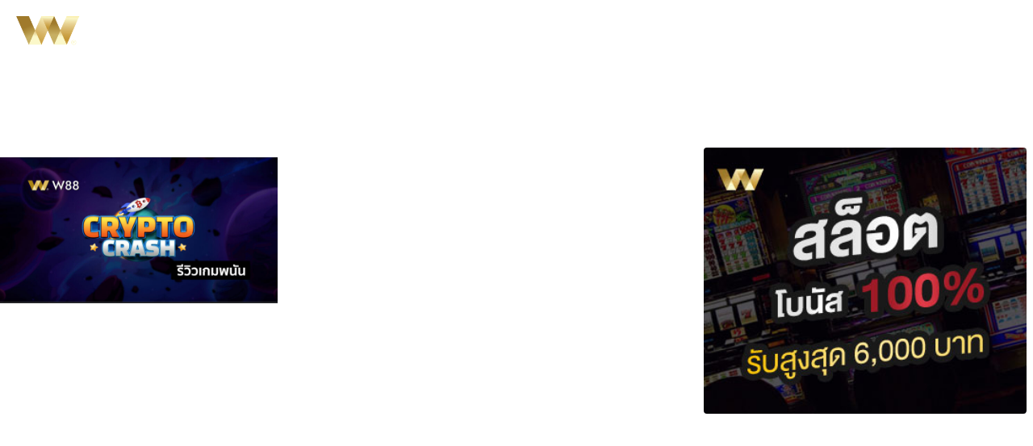

--- FILE ---
content_type: text/html; charset=UTF-8
request_url: https://w88hub.win/tag/%E0%B9%80%E0%B8%81%E0%B8%A1-crypto-crash/
body_size: 10754
content:
<!doctype html>
<html lang="th-TH">
<head>
    <meta charset="UTF-8">
    <meta name="viewport" content="width=device-width, initial-scale=1">
    <link rel="profile" href="https://gmpg.org/xfn/11">
    <meta name='robots' content='index, follow, max-image-preview:large, max-snippet:-1, max-video-preview:-1' />

	<!-- This site is optimized with the Yoast SEO plugin v26.7 - https://yoast.com/wordpress/plugins/seo/ -->
	<title>บทความ ป้ายกำกับ #เกม CRYPTO CRASH รวมไว้ที่นี่ - W88</title>
	<meta name="description" content="รวมบทความ ป้ายกำกับ เกม CRYPTO CRASH ทั้งหมดไว้ที่นี่ เริ่มค้นหาเนื้อหาเกี่ยวกับ - กันเลย" />
	<link rel="canonical" href="https://w88hub.win/tag/เกม-crypto-crash/" />
	<meta property="og:locale" content="en_US" />
	<meta property="og:type" content="article" />
	<meta property="og:title" content="บทความ ป้ายกำกับ #เกม CRYPTO CRASH รวมไว้ที่นี่ - W88" />
	<meta property="og:description" content="รวมบทความ ป้ายกำกับ เกม CRYPTO CRASH ทั้งหมดไว้ที่นี่ เริ่มค้นหาเนื้อหาเกี่ยวกับ - กันเลย" />
	<meta property="og:url" content="https://w88hub.win/tag/เกม-crypto-crash/" />
	<meta property="og:site_name" content="W88" />
	<meta property="og:image" content="https://w88hub.win/wp-content/uploads/2022/08/W88-thailand-1.jpg" />
	<meta property="og:image:width" content="770" />
	<meta property="og:image:height" content="434" />
	<meta property="og:image:type" content="image/jpeg" />
	<meta name="twitter:card" content="summary_large_image" />
	<script type="application/ld+json" class="yoast-schema-graph">{"@context":"https://schema.org","@graph":[{"@type":"CollectionPage","@id":"https://w88hub.win/tag/%e0%b9%80%e0%b8%81%e0%b8%a1-crypto-crash/","url":"https://w88hub.win/tag/%e0%b9%80%e0%b8%81%e0%b8%a1-crypto-crash/","name":"บทความ ป้ายกำกับ #เกม CRYPTO CRASH รวมไว้ที่นี่ - W88","isPartOf":{"@id":"https://w88hub.win/#website"},"primaryImageOfPage":{"@id":"https://w88hub.win/tag/%e0%b9%80%e0%b8%81%e0%b8%a1-crypto-crash/#primaryimage"},"image":{"@id":"https://w88hub.win/tag/%e0%b9%80%e0%b8%81%e0%b8%a1-crypto-crash/#primaryimage"},"thumbnailUrl":"https://w88hub.win/wp-content/uploads/2023/12/CRYPTO_CRASH.jpg","description":"รวมบทความ ป้ายกำกับ เกม CRYPTO CRASH ทั้งหมดไว้ที่นี่ เริ่มค้นหาเนื้อหาเกี่ยวกับ - กันเลย","breadcrumb":{"@id":"https://w88hub.win/tag/%e0%b9%80%e0%b8%81%e0%b8%a1-crypto-crash/#breadcrumb"},"inLanguage":"en-US"},{"@type":"ImageObject","inLanguage":"en-US","@id":"https://w88hub.win/tag/%e0%b9%80%e0%b8%81%e0%b8%a1-crypto-crash/#primaryimage","url":"https://w88hub.win/wp-content/uploads/2023/12/CRYPTO_CRASH.jpg","contentUrl":"https://w88hub.win/wp-content/uploads/2023/12/CRYPTO_CRASH.jpg","width":1200,"height":630,"caption":"รีวิวเกม CRYPTO CRASH เกมพนันออนไลน์ใหม่ล่าสุดบนเว็บพนัน W88"},{"@type":"BreadcrumbList","@id":"https://w88hub.win/tag/%e0%b9%80%e0%b8%81%e0%b8%a1-crypto-crash/#breadcrumb","itemListElement":[{"@type":"ListItem","position":1,"name":"Home","item":"https://w88hub.win/"},{"@type":"ListItem","position":2,"name":"เกม CRYPTO CRASH"}]},{"@type":"WebSite","@id":"https://w88hub.win/#website","url":"https://w88hub.win/","name":"W88","description":"ทางเข้า W88 เว็บตรง อัปเดตใหม่ล่าสุด","publisher":{"@id":"https://w88hub.win/#/schema/person/4026c2050313a694b8d01cd5a41e9582"},"potentialAction":[{"@type":"SearchAction","target":{"@type":"EntryPoint","urlTemplate":"https://w88hub.win/?s={search_term_string}"},"query-input":{"@type":"PropertyValueSpecification","valueRequired":true,"valueName":"search_term_string"}}],"inLanguage":"en-US"},{"@type":["Person","Organization"],"@id":"https://w88hub.win/#/schema/person/4026c2050313a694b8d01cd5a41e9582","name":"W88 Man","image":{"@type":"ImageObject","inLanguage":"en-US","@id":"https://w88hub.win/#/schema/person/image/","url":"https://i0.wp.com/w88hub.net/app/uploads/2022/08/W88-thailand-1.jpg?fit=770%2C434&ssl=1","contentUrl":"https://i0.wp.com/w88hub.net/app/uploads/2022/08/W88-thailand-1.jpg?fit=770%2C434&ssl=1","width":770,"height":434,"caption":"W88 Man"},"logo":{"@id":"https://w88hub.win/#/schema/person/image/"},"description":"เซียนพนันที่ผ่านการเล่นพนันออนไลน์มาอย่างโชกโชน จนมาติดใจเว็บ W88 และเล่นพนันกับ W88 มานาน จนทำให้เข้าใจระบบการทำงานของเว็บนี้เป็นอย่างดี วันนี้ยินดีจะมาเล่าประสบการณ์ให้เพื่อนๆฟังกัน ผ่านการเขียนบล็อกบนเว็บ W88HUB.COM ฝากติดตามกันด้วยนะครับ","sameAs":["https://w88hub.win"]}]}</script>
	<!-- / Yoast SEO plugin. -->


<link rel='dns-prefetch' href='//www.googletagmanager.com' />
<link rel='dns-prefetch' href='//stats.wp.com' />
<link rel='preconnect' href='//c0.wp.com' />
<link rel="alternate" type="application/rss+xml" title="W88 &raquo; Feed" href="https://w88hub.win/feed/" />
<link rel="alternate" type="application/rss+xml" title="W88 &raquo; Comments Feed" href="https://w88hub.win/comments/feed/" />
<link rel="alternate" type="application/rss+xml" title="W88 &raquo; เกม CRYPTO CRASH Tag Feed" href="https://w88hub.win/tag/%e0%b9%80%e0%b8%81%e0%b8%a1-crypto-crash/feed/" />
<style id='wp-img-auto-sizes-contain-inline-css'>
img:is([sizes=auto i],[sizes^="auto," i]){contain-intrinsic-size:3000px 1500px}
/*# sourceURL=wp-img-auto-sizes-contain-inline-css */
</style>
<style id='wp-block-library-inline-css'>
:root{--wp-block-synced-color:#7a00df;--wp-block-synced-color--rgb:122,0,223;--wp-bound-block-color:var(--wp-block-synced-color);--wp-editor-canvas-background:#ddd;--wp-admin-theme-color:#007cba;--wp-admin-theme-color--rgb:0,124,186;--wp-admin-theme-color-darker-10:#006ba1;--wp-admin-theme-color-darker-10--rgb:0,107,160.5;--wp-admin-theme-color-darker-20:#005a87;--wp-admin-theme-color-darker-20--rgb:0,90,135;--wp-admin-border-width-focus:2px}@media (min-resolution:192dpi){:root{--wp-admin-border-width-focus:1.5px}}.wp-element-button{cursor:pointer}:root .has-very-light-gray-background-color{background-color:#eee}:root .has-very-dark-gray-background-color{background-color:#313131}:root .has-very-light-gray-color{color:#eee}:root .has-very-dark-gray-color{color:#313131}:root .has-vivid-green-cyan-to-vivid-cyan-blue-gradient-background{background:linear-gradient(135deg,#00d084,#0693e3)}:root .has-purple-crush-gradient-background{background:linear-gradient(135deg,#34e2e4,#4721fb 50%,#ab1dfe)}:root .has-hazy-dawn-gradient-background{background:linear-gradient(135deg,#faaca8,#dad0ec)}:root .has-subdued-olive-gradient-background{background:linear-gradient(135deg,#fafae1,#67a671)}:root .has-atomic-cream-gradient-background{background:linear-gradient(135deg,#fdd79a,#004a59)}:root .has-nightshade-gradient-background{background:linear-gradient(135deg,#330968,#31cdcf)}:root .has-midnight-gradient-background{background:linear-gradient(135deg,#020381,#2874fc)}:root{--wp--preset--font-size--normal:16px;--wp--preset--font-size--huge:42px}.has-regular-font-size{font-size:1em}.has-larger-font-size{font-size:2.625em}.has-normal-font-size{font-size:var(--wp--preset--font-size--normal)}.has-huge-font-size{font-size:var(--wp--preset--font-size--huge)}.has-text-align-center{text-align:center}.has-text-align-left{text-align:left}.has-text-align-right{text-align:right}.has-fit-text{white-space:nowrap!important}#end-resizable-editor-section{display:none}.aligncenter{clear:both}.items-justified-left{justify-content:flex-start}.items-justified-center{justify-content:center}.items-justified-right{justify-content:flex-end}.items-justified-space-between{justify-content:space-between}.screen-reader-text{border:0;clip-path:inset(50%);height:1px;margin:-1px;overflow:hidden;padding:0;position:absolute;width:1px;word-wrap:normal!important}.screen-reader-text:focus{background-color:#ddd;clip-path:none;color:#444;display:block;font-size:1em;height:auto;left:5px;line-height:normal;padding:15px 23px 14px;text-decoration:none;top:5px;width:auto;z-index:100000}html :where(.has-border-color){border-style:solid}html :where([style*=border-top-color]){border-top-style:solid}html :where([style*=border-right-color]){border-right-style:solid}html :where([style*=border-bottom-color]){border-bottom-style:solid}html :where([style*=border-left-color]){border-left-style:solid}html :where([style*=border-width]){border-style:solid}html :where([style*=border-top-width]){border-top-style:solid}html :where([style*=border-right-width]){border-right-style:solid}html :where([style*=border-bottom-width]){border-bottom-style:solid}html :where([style*=border-left-width]){border-left-style:solid}html :where(img[class*=wp-image-]){height:auto;max-width:100%}:where(figure){margin:0 0 1em}html :where(.is-position-sticky){--wp-admin--admin-bar--position-offset:var(--wp-admin--admin-bar--height,0px)}@media screen and (max-width:600px){html :where(.is-position-sticky){--wp-admin--admin-bar--position-offset:0px}}

/*# sourceURL=wp-block-library-inline-css */
</style><style id='global-styles-inline-css'>
:root{--wp--preset--aspect-ratio--square: 1;--wp--preset--aspect-ratio--4-3: 4/3;--wp--preset--aspect-ratio--3-4: 3/4;--wp--preset--aspect-ratio--3-2: 3/2;--wp--preset--aspect-ratio--2-3: 2/3;--wp--preset--aspect-ratio--16-9: 16/9;--wp--preset--aspect-ratio--9-16: 9/16;--wp--preset--color--black: #000000;--wp--preset--color--cyan-bluish-gray: #abb8c3;--wp--preset--color--white: #ffffff;--wp--preset--color--pale-pink: #f78da7;--wp--preset--color--vivid-red: #cf2e2e;--wp--preset--color--luminous-vivid-orange: #ff6900;--wp--preset--color--luminous-vivid-amber: #fcb900;--wp--preset--color--light-green-cyan: #7bdcb5;--wp--preset--color--vivid-green-cyan: #00d084;--wp--preset--color--pale-cyan-blue: #8ed1fc;--wp--preset--color--vivid-cyan-blue: #0693e3;--wp--preset--color--vivid-purple: #9b51e0;--wp--preset--color--background: #ffffff;--wp--preset--color--foreground: #404040;--wp--preset--color--primary: #b91c1c;--wp--preset--color--secondary: #15803d;--wp--preset--color--tertiary: #0369a1;--wp--preset--gradient--vivid-cyan-blue-to-vivid-purple: linear-gradient(135deg,rgb(6,147,227) 0%,rgb(155,81,224) 100%);--wp--preset--gradient--light-green-cyan-to-vivid-green-cyan: linear-gradient(135deg,rgb(122,220,180) 0%,rgb(0,208,130) 100%);--wp--preset--gradient--luminous-vivid-amber-to-luminous-vivid-orange: linear-gradient(135deg,rgb(252,185,0) 0%,rgb(255,105,0) 100%);--wp--preset--gradient--luminous-vivid-orange-to-vivid-red: linear-gradient(135deg,rgb(255,105,0) 0%,rgb(207,46,46) 100%);--wp--preset--gradient--very-light-gray-to-cyan-bluish-gray: linear-gradient(135deg,rgb(238,238,238) 0%,rgb(169,184,195) 100%);--wp--preset--gradient--cool-to-warm-spectrum: linear-gradient(135deg,rgb(74,234,220) 0%,rgb(151,120,209) 20%,rgb(207,42,186) 40%,rgb(238,44,130) 60%,rgb(251,105,98) 80%,rgb(254,248,76) 100%);--wp--preset--gradient--blush-light-purple: linear-gradient(135deg,rgb(255,206,236) 0%,rgb(152,150,240) 100%);--wp--preset--gradient--blush-bordeaux: linear-gradient(135deg,rgb(254,205,165) 0%,rgb(254,45,45) 50%,rgb(107,0,62) 100%);--wp--preset--gradient--luminous-dusk: linear-gradient(135deg,rgb(255,203,112) 0%,rgb(199,81,192) 50%,rgb(65,88,208) 100%);--wp--preset--gradient--pale-ocean: linear-gradient(135deg,rgb(255,245,203) 0%,rgb(182,227,212) 50%,rgb(51,167,181) 100%);--wp--preset--gradient--electric-grass: linear-gradient(135deg,rgb(202,248,128) 0%,rgb(113,206,126) 100%);--wp--preset--gradient--midnight: linear-gradient(135deg,rgb(2,3,129) 0%,rgb(40,116,252) 100%);--wp--preset--font-size--small: 13px;--wp--preset--font-size--medium: 20px;--wp--preset--font-size--large: 36px;--wp--preset--font-size--x-large: 42px;--wp--preset--spacing--20: 0.44rem;--wp--preset--spacing--30: 0.67rem;--wp--preset--spacing--40: 1rem;--wp--preset--spacing--50: 1.5rem;--wp--preset--spacing--60: 2.25rem;--wp--preset--spacing--70: 3.38rem;--wp--preset--spacing--80: 5.06rem;--wp--preset--shadow--natural: 6px 6px 9px rgba(0, 0, 0, 0.2);--wp--preset--shadow--deep: 12px 12px 50px rgba(0, 0, 0, 0.4);--wp--preset--shadow--sharp: 6px 6px 0px rgba(0, 0, 0, 0.2);--wp--preset--shadow--outlined: 6px 6px 0px -3px rgb(255, 255, 255), 6px 6px rgb(0, 0, 0);--wp--preset--shadow--crisp: 6px 6px 0px rgb(0, 0, 0);}:root { --wp--style--global--content-size: 40rem;--wp--style--global--wide-size: 60rem; }:where(body) { margin: 0; }.wp-site-blocks > .alignleft { float: left; margin-right: 2em; }.wp-site-blocks > .alignright { float: right; margin-left: 2em; }.wp-site-blocks > .aligncenter { justify-content: center; margin-left: auto; margin-right: auto; }:where(.is-layout-flex){gap: 0.5em;}:where(.is-layout-grid){gap: 0.5em;}.is-layout-flow > .alignleft{float: left;margin-inline-start: 0;margin-inline-end: 2em;}.is-layout-flow > .alignright{float: right;margin-inline-start: 2em;margin-inline-end: 0;}.is-layout-flow > .aligncenter{margin-left: auto !important;margin-right: auto !important;}.is-layout-constrained > .alignleft{float: left;margin-inline-start: 0;margin-inline-end: 2em;}.is-layout-constrained > .alignright{float: right;margin-inline-start: 2em;margin-inline-end: 0;}.is-layout-constrained > .aligncenter{margin-left: auto !important;margin-right: auto !important;}.is-layout-constrained > :where(:not(.alignleft):not(.alignright):not(.alignfull)){max-width: var(--wp--style--global--content-size);margin-left: auto !important;margin-right: auto !important;}.is-layout-constrained > .alignwide{max-width: var(--wp--style--global--wide-size);}body .is-layout-flex{display: flex;}.is-layout-flex{flex-wrap: wrap;align-items: center;}.is-layout-flex > :is(*, div){margin: 0;}body .is-layout-grid{display: grid;}.is-layout-grid > :is(*, div){margin: 0;}body{padding-top: 0px;padding-right: 0px;padding-bottom: 0px;padding-left: 0px;}a:where(:not(.wp-element-button)){text-decoration: underline;}:root :where(.wp-element-button, .wp-block-button__link){background-color: #32373c;border-width: 0;color: #fff;font-family: inherit;font-size: inherit;font-style: inherit;font-weight: inherit;letter-spacing: inherit;line-height: inherit;padding-top: calc(0.667em + 2px);padding-right: calc(1.333em + 2px);padding-bottom: calc(0.667em + 2px);padding-left: calc(1.333em + 2px);text-decoration: none;text-transform: inherit;}.has-black-color{color: var(--wp--preset--color--black) !important;}.has-cyan-bluish-gray-color{color: var(--wp--preset--color--cyan-bluish-gray) !important;}.has-white-color{color: var(--wp--preset--color--white) !important;}.has-pale-pink-color{color: var(--wp--preset--color--pale-pink) !important;}.has-vivid-red-color{color: var(--wp--preset--color--vivid-red) !important;}.has-luminous-vivid-orange-color{color: var(--wp--preset--color--luminous-vivid-orange) !important;}.has-luminous-vivid-amber-color{color: var(--wp--preset--color--luminous-vivid-amber) !important;}.has-light-green-cyan-color{color: var(--wp--preset--color--light-green-cyan) !important;}.has-vivid-green-cyan-color{color: var(--wp--preset--color--vivid-green-cyan) !important;}.has-pale-cyan-blue-color{color: var(--wp--preset--color--pale-cyan-blue) !important;}.has-vivid-cyan-blue-color{color: var(--wp--preset--color--vivid-cyan-blue) !important;}.has-vivid-purple-color{color: var(--wp--preset--color--vivid-purple) !important;}.has-background-color{color: var(--wp--preset--color--background) !important;}.has-foreground-color{color: var(--wp--preset--color--foreground) !important;}.has-primary-color{color: var(--wp--preset--color--primary) !important;}.has-secondary-color{color: var(--wp--preset--color--secondary) !important;}.has-tertiary-color{color: var(--wp--preset--color--tertiary) !important;}.has-black-background-color{background-color: var(--wp--preset--color--black) !important;}.has-cyan-bluish-gray-background-color{background-color: var(--wp--preset--color--cyan-bluish-gray) !important;}.has-white-background-color{background-color: var(--wp--preset--color--white) !important;}.has-pale-pink-background-color{background-color: var(--wp--preset--color--pale-pink) !important;}.has-vivid-red-background-color{background-color: var(--wp--preset--color--vivid-red) !important;}.has-luminous-vivid-orange-background-color{background-color: var(--wp--preset--color--luminous-vivid-orange) !important;}.has-luminous-vivid-amber-background-color{background-color: var(--wp--preset--color--luminous-vivid-amber) !important;}.has-light-green-cyan-background-color{background-color: var(--wp--preset--color--light-green-cyan) !important;}.has-vivid-green-cyan-background-color{background-color: var(--wp--preset--color--vivid-green-cyan) !important;}.has-pale-cyan-blue-background-color{background-color: var(--wp--preset--color--pale-cyan-blue) !important;}.has-vivid-cyan-blue-background-color{background-color: var(--wp--preset--color--vivid-cyan-blue) !important;}.has-vivid-purple-background-color{background-color: var(--wp--preset--color--vivid-purple) !important;}.has-background-background-color{background-color: var(--wp--preset--color--background) !important;}.has-foreground-background-color{background-color: var(--wp--preset--color--foreground) !important;}.has-primary-background-color{background-color: var(--wp--preset--color--primary) !important;}.has-secondary-background-color{background-color: var(--wp--preset--color--secondary) !important;}.has-tertiary-background-color{background-color: var(--wp--preset--color--tertiary) !important;}.has-black-border-color{border-color: var(--wp--preset--color--black) !important;}.has-cyan-bluish-gray-border-color{border-color: var(--wp--preset--color--cyan-bluish-gray) !important;}.has-white-border-color{border-color: var(--wp--preset--color--white) !important;}.has-pale-pink-border-color{border-color: var(--wp--preset--color--pale-pink) !important;}.has-vivid-red-border-color{border-color: var(--wp--preset--color--vivid-red) !important;}.has-luminous-vivid-orange-border-color{border-color: var(--wp--preset--color--luminous-vivid-orange) !important;}.has-luminous-vivid-amber-border-color{border-color: var(--wp--preset--color--luminous-vivid-amber) !important;}.has-light-green-cyan-border-color{border-color: var(--wp--preset--color--light-green-cyan) !important;}.has-vivid-green-cyan-border-color{border-color: var(--wp--preset--color--vivid-green-cyan) !important;}.has-pale-cyan-blue-border-color{border-color: var(--wp--preset--color--pale-cyan-blue) !important;}.has-vivid-cyan-blue-border-color{border-color: var(--wp--preset--color--vivid-cyan-blue) !important;}.has-vivid-purple-border-color{border-color: var(--wp--preset--color--vivid-purple) !important;}.has-background-border-color{border-color: var(--wp--preset--color--background) !important;}.has-foreground-border-color{border-color: var(--wp--preset--color--foreground) !important;}.has-primary-border-color{border-color: var(--wp--preset--color--primary) !important;}.has-secondary-border-color{border-color: var(--wp--preset--color--secondary) !important;}.has-tertiary-border-color{border-color: var(--wp--preset--color--tertiary) !important;}.has-vivid-cyan-blue-to-vivid-purple-gradient-background{background: var(--wp--preset--gradient--vivid-cyan-blue-to-vivid-purple) !important;}.has-light-green-cyan-to-vivid-green-cyan-gradient-background{background: var(--wp--preset--gradient--light-green-cyan-to-vivid-green-cyan) !important;}.has-luminous-vivid-amber-to-luminous-vivid-orange-gradient-background{background: var(--wp--preset--gradient--luminous-vivid-amber-to-luminous-vivid-orange) !important;}.has-luminous-vivid-orange-to-vivid-red-gradient-background{background: var(--wp--preset--gradient--luminous-vivid-orange-to-vivid-red) !important;}.has-very-light-gray-to-cyan-bluish-gray-gradient-background{background: var(--wp--preset--gradient--very-light-gray-to-cyan-bluish-gray) !important;}.has-cool-to-warm-spectrum-gradient-background{background: var(--wp--preset--gradient--cool-to-warm-spectrum) !important;}.has-blush-light-purple-gradient-background{background: var(--wp--preset--gradient--blush-light-purple) !important;}.has-blush-bordeaux-gradient-background{background: var(--wp--preset--gradient--blush-bordeaux) !important;}.has-luminous-dusk-gradient-background{background: var(--wp--preset--gradient--luminous-dusk) !important;}.has-pale-ocean-gradient-background{background: var(--wp--preset--gradient--pale-ocean) !important;}.has-electric-grass-gradient-background{background: var(--wp--preset--gradient--electric-grass) !important;}.has-midnight-gradient-background{background: var(--wp--preset--gradient--midnight) !important;}.has-small-font-size{font-size: var(--wp--preset--font-size--small) !important;}.has-medium-font-size{font-size: var(--wp--preset--font-size--medium) !important;}.has-large-font-size{font-size: var(--wp--preset--font-size--large) !important;}.has-x-large-font-size{font-size: var(--wp--preset--font-size--x-large) !important;}
/*# sourceURL=global-styles-inline-css */
</style>

<link rel='stylesheet' id='mpp_gutenberg-css' href='https://w88hub.win/wp-content/plugins/profile-builder/add-ons-free/user-profile-picture/dist/blocks.style.build.css?ver=2.6.0' media='all' />
<link rel='stylesheet' id='w88hub-style-css' href='https://w88hub.win/wp-content/themes/w88hub/style.css?ver=t92k64' media='all' />
<link rel='stylesheet' id='wppb_stylesheet-css' href='https://w88hub.win/wp-content/plugins/profile-builder/assets/css/style-front-end.css?ver=3.15.2' media='all' />
<script src="https://c0.wp.com/c/6.9/wp-includes/js/jquery/jquery.min.js" id="jquery-core-js"></script>
<script src="https://c0.wp.com/c/6.9/wp-includes/js/jquery/jquery-migrate.min.js" id="jquery-migrate-js"></script>

<!-- Google tag (gtag.js) snippet added by Site Kit -->
<!-- Google Analytics snippet added by Site Kit -->
<script src="https://www.googletagmanager.com/gtag/js?id=GT-MKPXNVR" id="google_gtagjs-js" async></script>
<script id="google_gtagjs-js-after">
window.dataLayer = window.dataLayer || [];function gtag(){dataLayer.push(arguments);}
gtag("set","linker",{"domains":["w88hub.win"]});
gtag("js", new Date());
gtag("set", "developer_id.dZTNiMT", true);
gtag("config", "GT-MKPXNVR");
//# sourceURL=google_gtagjs-js-after
</script>
<link rel="https://api.w.org/" href="https://w88hub.win/wp-json/" /><link rel="alternate" title="JSON" type="application/json" href="https://w88hub.win/wp-json/wp/v2/tags/155" /><link rel="EditURI" type="application/rsd+xml" title="RSD" href="https://w88hub.win/xmlrpc.php?rsd" />
<meta name="generator" content="WordPress 6.9" />
<meta name="generator" content="Site Kit by Google 1.170.0" /><style type="text/css">
a.shortlink {  }
a.shortlink:hover {  }
</style>
			<style>img#wpstats{display:none}</style>
		<meta name="google-site-verification" content="TnWvvWJdgnA443x5ZVkVnR40uvHebJ1PdC81j3HisYo"><link rel="icon" href="https://w88hub.win/wp-content/uploads/2025/05/w-icon-48x48.png" sizes="32x32" />
<link rel="icon" href="https://w88hub.win/wp-content/uploads/2025/05/w-icon-300x300.png" sizes="192x192" />
<link rel="apple-touch-icon" href="https://w88hub.win/wp-content/uploads/2025/05/w-icon-300x300.png" />
<meta name="msapplication-TileImage" content="https://w88hub.win/wp-content/uploads/2025/05/w-icon-300x300.png" />
</head>
<body class="archive tag tag--crypto-crash tag-155 wp-embed-responsive wp-theme-w88hub">
<div id="page" class="bg-zinc-800">
    <a href="#content" class="sr-only">Skip to content</a>
    <header id="masthead" class="bg-zinc-950">
    <nav id="site-navigation" class="relative flex" aria-label="Main Navigation">
        <div class="navbar-backdrop fixed inset-0 bg-gray-800 opacity-50 !w-full min-h-screen overflow-y-auto transition-transform transform -translate-x-full ease-in-out duration-300" id="backdrop"></div>
        <div class="block lg:hidden absolute bg-gray-800 text-white w-56 min-h-screen overflow-y-auto transition-transform transform -translate-x-full ease-in-out duration-300" id="sidebar">
            <div class="p-4">
                <div class="menu-top-menu-container"><ul id="menu-top-menu-container" class="mobile-menu" aria-label="main-menu"><li id="menu-item-6" class="menu-item menu-item-type-custom menu-item-object-custom menu-item-6"><a href="/">W88</a></li>
<li id="menu-item-11085" class="menu-item menu-item-type-post_type menu-item-object-post menu-item-11085"><a href="https://w88hub.win/how-to/register/" title="สมัคร W88">วิธีสมัคร W88</a></li>
<li id="menu-item-14061" class="menu-item menu-item-type-taxonomy menu-item-object-category menu-item-14061"><a href="https://w88hub.win/how-to/" title="คู่มือการใช้งาน W88">การใช้งาน W88</a></li>
<li id="menu-item-2863" class="menu-item menu-item-type-post_type menu-item-object-post menu-item-2863"><a href="https://w88hub.win/how-to/install-application/">ดาวน์โหลด W88</a></li>
<li id="menu-item-14685" class="menu-item menu-item-type-post_type menu-item-object-post menu-item-14685"><a href="https://w88hub.win/promotion/club-w-new-year-2026/">ต้อนรับปีใหม่ 2026</a></li>
</ul></div>                <div class="mt-6">
                    <a class="button-w88 bg-red-700" href="/go/reg" title="สมัครสมาชิก" rel="nofollow noopener sponsored" target="_blank">
                        สมัครสมาชิก
                    </a>
                </div>
            </div>
        </div>

        <div class="container max-w-screen-xl mx-auto flex place-items-center justify-between p-5 sm:py-0">
            <a title="W88" href="https://w88hub.win/" rel="home" tabindex="0">
                <img id="logo" alt="W88 Logo" src="https://w88hub.win/wp-content/uploads/2025/05/W88-logo-by-w88hub.svg">
            </a>
            <button aria-label="hamburger" class="focus:outline-none lg:hidden" id="open-sidebar">
                <svg xmlns="http://www.w3.org/2000/svg" viewBox="0 0 24 24" stroke-width="2" stroke="currentColor" class="size-12 text-yellow-500">
                    <path stroke-linecap="round" stroke-linejoin="round" d="M3.75 6.75h16.5M3.75 12h16.5m-16.5 5.25h16.5" />
                </svg>
            </button>
            <div class="hidden lg:flex flex-nowrap">
                <div class="menu-top-menu-container"><ul id="menu-top-menu-container" class="main-menu" aria-label="main-menu"><li class="menu-item menu-item-type-custom menu-item-object-custom menu-item-6"><a href="/">W88</a></li>
<li class="menu-item menu-item-type-post_type menu-item-object-post menu-item-11085"><a href="https://w88hub.win/how-to/register/" title="สมัคร W88">วิธีสมัคร W88</a></li>
<li class="menu-item menu-item-type-taxonomy menu-item-object-category menu-item-14061"><a href="https://w88hub.win/how-to/" title="คู่มือการใช้งาน W88">การใช้งาน W88</a></li>
<li class="menu-item menu-item-type-post_type menu-item-object-post menu-item-2863"><a href="https://w88hub.win/how-to/install-application/">ดาวน์โหลด W88</a></li>
<li class="menu-item menu-item-type-post_type menu-item-object-post menu-item-14685"><a href="https://w88hub.win/promotion/club-w-new-year-2026/">ต้อนรับปีใหม่ 2026</a></li>
</ul></div>                <div class="grid content-center ml-4 border-b-2 border-solid border-transparent">
                    <a class="button-w88 bg-red-700" href="/go/reg" title="สมัครสมาชิก" rel="nofollow noopener sponsored" target="_blank">
                        สมัครสมาชิก
                    </a>
                </div>
            </div>
        </div>
    </nav><!-- #site-navigation -->
</header><!-- #masthead -->
    <main id="content" class="text-white">    <div class="py-6">
        <section id="primary">
            <div class="border-b-1 border-zinc-600">
    <nav aria-label="breadcrumb" class="breadcrumbs kanit text-zinc-400 max-w-screen-xl mx-auto mb-4 px-5">
        <a href="https://w88hub.win" title="W88">
            <svg xmlns="http://www.w3.org/2000/svg" viewBox="0 0 24 24" fill="currentColor"
                 class="size-5 inline-block mb-1.5">
                <path d="M11.47 3.841a.75.75 0 0 1 1.06 0l8.69 8.69a.75.75 0 1 0 1.06-1.061l-8.689-8.69a2.25 2.25 0 0 0-3.182 0l-8.69 8.69a.75.75 0 1 0 1.061 1.06l8.69-8.689Z"/>
                <path d="m12 5.432 8.159 8.159c.03.03.06.058.091.086v6.198c0 1.035-.84 1.875-1.875 1.875H15a.75.75 0 0 1-.75-.75v-4.5a.75.75 0 0 0-.75-.75h-3a.75.75 0 0 0-.75.75V21a.75.75 0 0 1-.75.75H5.625a1.875 1.875 0 0 1-1.875-1.875v-6.198a2.29 2.29 0 0 0 .091-.086L12 5.432Z"/>
            </svg>
        </a> <span class="mx-2">/</span> เกม CRYPTO CRASH    </nav>
</div>
<div class="max-w-screen-xl mx-auto">
    <div class="grid sm:grid-cols-3 gap-4">
        <div class="sm:col-span-2 px-5 pt-4">
                            <div id="cat-header" class="mb-6">
                    <h1>บทความแท็ก: <span class="text-yellow-500">#เกม CRYPTO CRASH</span></h1>
                </div>
                <div class="grid gap-4 mb-6">
                    <a id="post-7424" title="รีวิวเกม CRYPTO CRASH เกมพนันออนไลน์ใหม่ล่าสุดบนเว็บพนัน W88" class="grid sm:grid-cols-12 gap-4" href="https://w88hub.win/review/crypto-crash/" rel="noopener">
    <div class="sm:col-span-5">
        <img class="mb-3 w-full" alt="รีวิวเกม CRYPTO CRASH เกมพนันออนไลน์ใหม่ล่าสุดบนเว็บพนัน W88" loading="lazy" src="https://w88hub.win/wp-content/uploads/2023/12/CRYPTO_CRASH-800x420.jpg">
    </div>
    <div class="sm:col-span-7">
        <h2 class="text-yellow-500">รีวิวเกม CRYPTO CRASH เกมพนันออนไลน์ใหม่ล่าสุดบนเว็บพนัน W88</h2>
        <p>รีวิวเกม CRYPTO CRASH เกมพนันออนไลน์ใหม่ล่าสุดที่มาพร้อมความตื่นเต้น เล่นสนุกและลุ้นรางวัลใหญ่ได้ที่ W88 พร้อมสัมผัสประสบการณ์ใหม่ในการเล่นเกม</p>
        <p class="flex justify-left gap-x-2 text-sm text-cyan-500 kanit">
            <svg xmlns="http://www.w3.org/2000/svg" viewBox="0 0 24 24" fill="currentColor" class="size-5">
                <path d="M12.75 12.75a.75.75 0 1 1-1.5 0 .75.75 0 0 1 1.5 0ZM7.5 15.75a.75.75 0 1 0 0-1.5.75.75 0 0 0 0 1.5ZM8.25 17.25a.75.75 0 1 1-1.5 0 .75.75 0 0 1 1.5 0ZM9.75 15.75a.75.75 0 1 0 0-1.5.75.75 0 0 0 0 1.5ZM10.5 17.25a.75.75 0 1 1-1.5 0 .75.75 0 0 1 1.5 0ZM12 15.75a.75.75 0 1 0 0-1.5.75.75 0 0 0 0 1.5ZM12.75 17.25a.75.75 0 1 1-1.5 0 .75.75 0 0 1 1.5 0ZM14.25 15.75a.75.75 0 1 0 0-1.5.75.75 0 0 0 0 1.5ZM15 17.25a.75.75 0 1 1-1.5 0 .75.75 0 0 1 1.5 0ZM16.5 15.75a.75.75 0 1 0 0-1.5.75.75 0 0 0 0 1.5ZM15 12.75a.75.75 0 1 1-1.5 0 .75.75 0 0 1 1.5 0ZM16.5 13.5a.75.75 0 1 0 0-1.5.75.75 0 0 0 0 1.5Z"/>
                <path fill-rule="evenodd"
                      d="M6.75 2.25A.75.75 0 0 1 7.5 3v1.5h9V3A.75.75 0 0 1 18 3v1.5h.75a3 3 0 0 1 3 3v11.25a3 3 0 0 1-3 3H5.25a3 3 0 0 1-3-3V7.5a3 3 0 0 1 3-3H6V3a.75.75 0 0 1 .75-.75Zm13.5 9a1.5 1.5 0 0 0-1.5-1.5H5.25a1.5 1.5 0 0 0-1.5 1.5v7.5a1.5 1.5 0 0 0 1.5 1.5h13.5a1.5 1.5 0 0 0 1.5-1.5v-7.5Z"
                      clip-rule="evenodd"/>
            </svg>
            <time datetime="2025-05-23T15:53:55+07:00">23 พฤษภาคม 2025</time>
        </p>
    </div>
</a>                </div>
                        </div>
        <aside class="px-5 sm:px-0">
    <form role="search" method="get" id="searchform" class="searchform kanit w-full text-center sm:text-left my-4" action="https://w88hub.win/" >
        <input class="search-field" type="text" value="" name="s" id="s" placeholder="ค้นหาข้อมูล W88" />
        <input type="submit" id="searchsubmit" value="ค้นหา" />
    </form>
    <div class="sponsor mb-4">
        <span class="kanit text-sm bg-zinc-200 text-zinc-700 px-2 py-1 rounded-t">ผู้สนับสนุนหลัก</span>
<a title="สมัครสมาชิก" class="p-2 block bg-gray-200 rounded-b rounded-tr" rel="nofollow noopener sponsored" target="_blank" href="/go/reg">
    <img class="w-full rounded" alt="สมัครรับโบนัสสล็อต" src="https://w88hub.win/wp-content/uploads/2021/12/W88-promo.jpg">
</a>    </div>
    <div id="sidebar-nav">
        <ul id="menu-sidebar" class="footer-menu"><li id="menu-item-634" class="menu-item menu-item-type-custom menu-item-object-custom menu-item-634"><a href="/">ทางเข้า W88</a></li>
<li id="menu-item-235" class="menu-item menu-item-type-post_type menu-item-object-post menu-item-235"><a href="https://w88hub.win/how-to/register/">สมัคร W88</a></li>
<li id="menu-item-236" class="menu-item menu-item-type-post_type menu-item-object-post menu-item-236"><a href="https://w88hub.win/how-to/deposit/">ฝากเงิน W88</a></li>
<li id="menu-item-237" class="menu-item menu-item-type-post_type menu-item-object-post menu-item-237"><a href="https://w88hub.win/how-to/withdraw/">ถอนเงิน W88</a></li>
</ul>    </div>
</aside>    </div>
</div>        </section>
    </div>

	</div><!-- #content -->

	<footer id="colophon" class="bg-zinc-950">
    <section class="container max-w-screen-xl mx-auto text-center px-5 py-12 sm:px-3 sm:py-24">
        <div class="sm:grid sm:grid-cols-4">
            <div class="text-left mb-8 sm:mb-0">
                <h4 class="text-yellow-500">สิ่งที่น่าสนใจของเรา</h4>
                <ul id="menu-footer-1" class="footer-menu"><li id="menu-item-12976" class="menu-item menu-item-type-custom menu-item-object-custom menu-item-12976"><a href="/">W88 เว็บตรง</a></li>
<li id="menu-item-1929" class="menu-item menu-item-type-post_type menu-item-object-post menu-item-1929"><a href="https://w88hub.win/how-to/install-application/">ดาวน์โหลด W88 App</a></li>
<li id="menu-item-8486" class="menu-item menu-item-type-post_type menu-item-object-post menu-item-8486"><a href="https://w88hub.win/tips/w88-affiliate/">พันธมิตร W88 คืออะไร</a></li>
<li id="menu-item-8487" class="menu-item menu-item-type-post_type menu-item-object-post menu-item-8487"><a href="https://w88hub.win/tips/w88-vip-club-rewards/">คลับ W ซิกเนเจอร์ คืออะไร</a></li>
<li id="menu-item-12977" class="menu-item menu-item-type-post_type menu-item-object-post menu-item-12977"><a href="https://w88hub.win/tips/forgot-password/">ลืมรหัสผ่าน W88 ทำอย่างไร</a></li>
</ul>            </div>
            <div class="text-left mb-8 sm:mb-0">
                <h4 class="text-yellow-500">บริการของเรา</h4>
                <ul id="menu-footer-2" class="footer-menu"><li id="menu-item-1937" class="menu-item menu-item-type-post_type menu-item-object-page menu-item-1937"><a href="https://w88hub.win/slots/">สล็อต W88 แตกง่าย</a></li>
<li id="menu-item-1934" class="menu-item menu-item-type-post_type menu-item-object-page menu-item-1934"><a href="https://w88hub.win/casino/">W88 คาสิโนออนไลน์</a></li>
<li id="menu-item-1935" class="menu-item menu-item-type-post_type menu-item-object-page menu-item-1935"><a href="https://w88hub.win/sicbo/">ไฮโลออนไลน์ W88</a></li>
<li id="menu-item-1936" class="menu-item menu-item-type-post_type menu-item-object-page menu-item-1936"><a href="https://w88hub.win/baccarat/">บาคาร่าออนไลน์ W88</a></li>
<li id="menu-item-1932" class="menu-item menu-item-type-post_type menu-item-object-page menu-item-1932"><a href="https://w88hub.win/poker/">โป๊กเกอร์ W88</a></li>
<li id="menu-item-1933" class="menu-item menu-item-type-post_type menu-item-object-page menu-item-1933"><a href="https://w88hub.win/sportsbook/">เว็บพนันบอล W88</a></li>
<li id="menu-item-8489" class="menu-item menu-item-type-post_type menu-item-object-post menu-item-8489"><a href="https://w88hub.win/tips/best-fishing-games/">เกมยิงปลา 0.1 แตกง่าย</a></li>
</ul>            </div>
            <div class="text-left mb-8 sm:mb-0">
                <h4 class="text-yellow-500">ผู้ให้บริการเกมพนัน</h4>
                <ul id="menu-footer-3" class="footer-menu"><li id="menu-item-3774" class="menu-item menu-item-type-post_type menu-item-object-post menu-item-3774"><a href="https://w88hub.win/tips/microgaming/">Microgaming</a></li>
<li id="menu-item-3775" class="menu-item menu-item-type-post_type menu-item-object-post menu-item-3775"><a href="https://w88hub.win/tips/pocket-games-soft/">PG Slot</a></li>
<li id="menu-item-3776" class="menu-item menu-item-type-post_type menu-item-object-post menu-item-3776"><a href="https://w88hub.win/tips/pragmatic-play/">Pragmatic Play</a></li>
<li id="menu-item-8491" class="menu-item menu-item-type-post_type menu-item-object-post menu-item-8491"><a href="https://w88hub.win/tips/naga-games/">NAGA Games</a></li>
<li id="menu-item-8492" class="menu-item menu-item-type-post_type menu-item-object-post menu-item-8492"><a href="https://w88hub.win/tips/evolution/">Evolution Slot</a></li>
<li id="menu-item-8494" class="menu-item menu-item-type-post_type menu-item-object-post menu-item-8494"><a href="https://w88hub.win/tips/qtech/">QTech Slot</a></li>
<li id="menu-item-8495" class="menu-item menu-item-type-post_type menu-item-object-post menu-item-8495"><a href="https://w88hub.win/tips/gameplay-interactive/">Gameplay Interactive</a></li>
<li id="menu-item-8496" class="menu-item menu-item-type-post_type menu-item-object-post menu-item-8496"><a href="https://w88hub.win/tips/play-n-go/">Play’N Go</a></li>
<li id="menu-item-11119" class="menu-item menu-item-type-post_type menu-item-object-post menu-item-11119"><a href="https://w88hub.win/tips/jili/">JILI</a></li>
<li id="menu-item-12550" class="menu-item menu-item-type-post_type menu-item-object-post menu-item-12550"><a href="https://w88hub.win/tips/playtech/">Playtech</a></li>
</ul>            </div>
            <div class="text-left mb-8 sm:mb-0">
                <h4 class="text-yellow-500">ข้อมูลของเรา</h4>
                                    <nav aria-label="Footer Menu">
                        <div class="menu-footer-container"><ul id="menu-footer" class="footer-menu mb-2"><li id="menu-item-1734" class="menu-item menu-item-type-post_type menu-item-object-page menu-item-home menu-item-1734"><a href="https://w88hub.win/">ทางเข้า W88 ใหม่ ล่าสุด</a></li>
<li id="menu-item-1950" class="menu-item menu-item-type-post_type menu-item-object-post menu-item-1950"><a href="https://w88hub.win/how-to/contact/">ติดต่อ W88</a></li>
<li id="menu-item-12978" class="menu-item menu-item-type-post_type menu-item-object-page menu-item-12978"><a href="https://w88hub.win/we88/">WE88</a></li>
<li id="menu-item-8851" class="menu-item menu-item-type-post_type menu-item-object-page menu-item-privacy-policy menu-item-8851"><a rel="privacy-policy" href="https://w88hub.win/privacy-policy/">นโยบายความเป็นส่วนตัว</a></li>
</ul></div>                    </nav>
                                <a class="my-8 block" href="/" title="w88">
                    <img id="logo-2" alt="W88 Logo" src="https://w88hub.win/wp-content/uploads/2025/05/W88-logo-by-w88hub.svg" loading="lazy">
                </a>
                <div>
                    <a title="W88HUB Fanpage" rel="nofollow noopener" target="_blank" href="https://www.facebook.com/w88hub/" class="inline-block mr-2">
                        <img src="https://w88hub.win/wp-content/uploads/2024/02/icon-fb.webp" alt="Facebook icon">
                    </a>
                    <a title="W88 Thai Club Instagram" rel="nofollow noopener" target="_blank" href="https://www.instagram.com/w88thaiclub/" class="inline-block mr-2">
                        <img src="https://w88hub.win/wp-content/uploads/2024/02/icon-ig.webp" alt="Instagram icon">
                    </a>
                    <a title="W88 Thailand Youtube" rel="nofollow noopener" target="_blank" href="https://www.youtube.com/@w88officialthailand21/" class="inline-block">
                        <img src="https://w88hub.win/wp-content/uploads/2024/02/icon-yt.webp" alt="Youtube icon">
                    </a>
                </div>
            </div>
        </div>
        <div class="mt-12 text-left">
            <span class="text-sm">© 2026 by <a class="text-yellow-500" title="W88" href="https://w88hub.win/" rel="home">w88hub</a> , All Rights Reserved | 21+</span>
        </div>
    </section>
</footer><!-- #colophon -->

</div><!-- #page -->

<script type="speculationrules">
{"prefetch":[{"source":"document","where":{"and":[{"href_matches":"/*"},{"not":{"href_matches":["/wp-*.php","/wp-admin/*","/wp-content/uploads/*","/wp-content/*","/wp-content/plugins/*","/wp-content/themes/w88hub/*","/*\\?(.+)"]}},{"not":{"selector_matches":"a[rel~=\"nofollow\"]"}},{"not":{"selector_matches":".no-prefetch, .no-prefetch a"}}]},"eagerness":"conservative"}]}
</script>
<style type="text/css"></style><script type="text/javascript">jQuery(document).ready(function($) { 
$(".shortlink-chref").attr("href", function() { $(this).data("ohref", this.href); return $(this).data("chref"); }).click(function() { $(this).attr("href", function() { return $(this).data("ohref"); }) }); });</script><style type="text/css"> 
         /* Hide reCAPTCHA V3 badge */
        .grecaptcha-badge {
        
            visibility: hidden !important;
        
        }
    </style><script src="https://w88hub.win/wp-content/plugins/profile-builder/add-ons-free/user-profile-picture/js/mpp-frontend.js?ver=2.6.0" id="mpp_gutenberg_tabs-js"></script>
<script src="https://w88hub.win/wp-content/themes/w88hub/js/script.min.js?ver=t92k64" id="w88hub-script-js"></script>
<script id="jetpack-stats-js-before">
_stq = window._stq || [];
_stq.push([ "view", {"v":"ext","blog":"227641848","post":"0","tz":"7","srv":"w88hub.win","arch_tag":"%E0%B9%80%E0%B8%81%E0%B8%A1-crypto-crash","arch_results":"1","j":"1:15.4"} ]);
_stq.push([ "clickTrackerInit", "227641848", "0" ]);
//# sourceURL=jetpack-stats-js-before
</script>
<script src="https://stats.wp.com/e-202604.js" id="jetpack-stats-js" defer data-wp-strategy="defer"></script>

<script defer src="https://static.cloudflareinsights.com/beacon.min.js/vcd15cbe7772f49c399c6a5babf22c1241717689176015" integrity="sha512-ZpsOmlRQV6y907TI0dKBHq9Md29nnaEIPlkf84rnaERnq6zvWvPUqr2ft8M1aS28oN72PdrCzSjY4U6VaAw1EQ==" data-cf-beacon='{"version":"2024.11.0","token":"24c05aaffe2745438964b5c0a53dc532","r":1,"server_timing":{"name":{"cfCacheStatus":true,"cfEdge":true,"cfExtPri":true,"cfL4":true,"cfOrigin":true,"cfSpeedBrain":true},"location_startswith":null}}' crossorigin="anonymous"></script>
</body>
</html>


--- FILE ---
content_type: text/css
request_url: https://w88hub.win/wp-content/themes/w88hub/style.css?ver=t92k64
body_size: 7518
content:
/*! tailwindcss v4.1.3 | MIT License | https://tailwindcss.com */
/*!
Theme Name: W88HUB
Theme URI: https://ww88hub.co/
Author: W88 Man
Author URI: https://www.facebook.com/w88hub/
Description: W88hub custom theme based on _tw
Version: 2.1.6
Tested up to: 6.2
Requires PHP: 7.4
License: GNU General Public License v2 or later
License URI: LICENSE
Text Domain: ww88hub.co
Tags: W88, W88CLUB, W88 Thailand, W88HUB
*/
@layer properties{@supports (((-webkit-hyphens:none)) and (not (margin-trim:inline))) or ((-moz-orient:inline) and (not (color:rgb(from red r g b)))){*,:before,:after,::backdrop{--tw-font-weight:initial;--tw-border-style:solid;--tw-leading:initial;--tw-shadow:0 0 #0000;--tw-shadow-color:initial;--tw-shadow-alpha:100%;--tw-inset-shadow:0 0 #0000;--tw-inset-shadow-color:initial;--tw-inset-shadow-alpha:100%;--tw-ring-color:initial;--tw-ring-shadow:0 0 #0000;--tw-inset-ring-color:initial;--tw-inset-ring-shadow:0 0 #0000;--tw-ring-inset:initial;--tw-ring-offset-width:0px;--tw-ring-offset-color:#fff;--tw-ring-offset-shadow:0 0 #0000;--tw-outline-style:solid;--tw-translate-x:0;--tw-translate-y:0;--tw-translate-z:0;--tw-rotate-x:rotateX(0);--tw-rotate-y:rotateY(0);--tw-rotate-z:rotateZ(0);--tw-skew-x:skewX(0);--tw-skew-y:skewY(0);--tw-blur:initial;--tw-brightness:initial;--tw-contrast:initial;--tw-grayscale:initial;--tw-hue-rotate:initial;--tw-invert:initial;--tw-opacity:initial;--tw-saturate:initial;--tw-sepia:initial;--tw-drop-shadow:initial;--tw-drop-shadow-color:initial;--tw-drop-shadow-alpha:100%;--tw-drop-shadow-size:initial;--tw-duration:initial;--tw-ease:initial}}}:root,:host{--font-sans:ui-sans-serif,system-ui,sans-serif,"Apple Color Emoji","Segoe UI Emoji","Segoe UI Symbol","Noto Color Emoji";--font-mono:ui-monospace,SFMono-Regular,Menlo,Monaco,Consolas,"Liberation Mono","Courier New",monospace;--color-red-700:oklch(50.5% .213 27.518);--color-yellow-300:oklch(90.5% .182 98.111);--color-yellow-500:oklch(79.5% .184 86.047);--color-green-600:oklch(62.7% .194 149.214);--color-cyan-500:oklch(71.5% .143 215.221);--color-cyan-700:oklch(52% .105 223.128);--color-gray-200:oklch(92.8% .006 264.531);--color-gray-400:oklch(70.7% .022 261.325);--color-gray-800:oklch(27.8% .033 256.848);--color-zinc-200:oklch(92% .004 286.32);--color-zinc-400:oklch(70.5% .015 286.067);--color-zinc-500:oklch(55.2% .016 285.938);--color-zinc-600:oklch(44.2% .017 285.786);--color-zinc-700:oklch(37% .013 285.805);--color-zinc-800:oklch(27.4% .006 286.033);--color-zinc-950:oklch(14.1% .005 285.823);--color-black:#000;--color-white:#fff;--spacing:.25rem;--breakpoint-md:48rem;--breakpoint-lg:64rem;--breakpoint-xl:80rem;--text-sm:.875rem;--text-sm--line-height:calc(1.25/.875);--text-base:1rem;--text-base--line-height:calc(1.5/1);--text-lg:1.125rem;--text-lg--line-height:calc(1.75/1.125);--text-xl:1.25rem;--text-xl--line-height:calc(1.75/1.25);--text-2xl:1.5rem;--text-2xl--line-height:calc(2/1.5);--text-3xl:1.875rem;--text-3xl--line-height:calc(2.25/1.875);--text-4xl:2.25rem;--text-4xl--line-height:calc(2.5/2.25);--text-5xl:3rem;--text-5xl--line-height:1;--font-weight-semibold:600;--radius-sm:.25rem;--radius-2xl:1rem;--ease-in-out:cubic-bezier(.4,0,.2,1);--default-transition-duration:.15s;--default-transition-timing-function:cubic-bezier(.4,0,.2,1);--default-font-family:var(--font-sans);--default-mono-font-family:var(--font-mono);--color-primary:var(--wp--preset--color--primary);--font-kanit:"Kanit","sans-serif"}@font-face{font-family:Kanit;src:url(../../../fonts/Kanit-Regular.woff2)format("woff2");font-weight:400;font-style:normal;font-display:swap}@font-face{font-family:Kanit;src:url(../../../fonts/Kanit-SemiBold.woff2)format("woff2");font-weight:600;font-style:normal;font-display:swap}*,:after,:before,::backdrop{box-sizing:border-box;border:0 solid;margin:0;padding:0}::file-selector-button{box-sizing:border-box;border:0 solid;margin:0;padding:0}html,:host{-webkit-text-size-adjust:100%;tab-size:4;line-height:1.5;font-family:var(--default-font-family,ui-sans-serif,system-ui,sans-serif,"Apple Color Emoji","Segoe UI Emoji","Segoe UI Symbol","Noto Color Emoji");font-feature-settings:var(--default-font-feature-settings,normal);font-variation-settings:var(--default-font-variation-settings,normal);-webkit-tap-highlight-color:transparent}hr{height:0;color:inherit;border-top-width:1px}abbr:where([title]){-webkit-text-decoration:underline dotted;text-decoration:underline dotted}h1,h2,h3,h4,h5,h6{font-size:inherit;font-weight:inherit}a{color:inherit;-webkit-text-decoration:inherit;-webkit-text-decoration:inherit;-webkit-text-decoration:inherit;text-decoration:inherit}b,strong{font-weight:bolder}code,kbd,samp,pre{font-family:var(--default-mono-font-family,ui-monospace,SFMono-Regular,Menlo,Monaco,Consolas,"Liberation Mono","Courier New",monospace);font-feature-settings:var(--default-mono-font-feature-settings,normal);font-variation-settings:var(--default-mono-font-variation-settings,normal);font-size:1em}small{font-size:80%}sub,sup{vertical-align:baseline;font-size:75%;line-height:0;position:relative}sub{bottom:-.25em}sup{top:-.5em}table{text-indent:0;border-color:inherit;border-collapse:collapse}:-moz-focusring{outline:auto}progress{vertical-align:baseline}summary{display:list-item}ol,ul,menu{list-style:none}img,svg,video,canvas,audio,iframe,embed,object{vertical-align:middle;display:block}img,video{max-width:100%;height:auto}button,input,select,optgroup,textarea{font:inherit;font-feature-settings:inherit;font-variation-settings:inherit;letter-spacing:inherit;color:inherit;opacity:1;background-color:#0000;border-radius:0}::file-selector-button{font:inherit;font-feature-settings:inherit;font-variation-settings:inherit;letter-spacing:inherit;color:inherit;opacity:1;background-color:#0000;border-radius:0}:where(select:is([multiple],[size])) optgroup{font-weight:bolder}:where(select:is([multiple],[size])) optgroup option{padding-inline-start:20px}::file-selector-button{margin-inline-end:4px}::placeholder{opacity:1}@supports (not ((-webkit-appearance:-apple-pay-button))) or (contain-intrinsic-size:1px){::placeholder{color:currentColor}@supports (color:color-mix(in lab, red, red)){::placeholder{color:color-mix(in oklab,currentcolor 50%,transparent)}}}textarea{resize:vertical}::-webkit-search-decoration{-webkit-appearance:none}::-webkit-date-and-time-value{min-height:1lh;text-align:inherit}::-webkit-datetime-edit{display:inline-flex}::-webkit-datetime-edit-fields-wrapper{padding:0}::-webkit-datetime-edit{padding-block:0}::-webkit-datetime-edit-year-field{padding-block:0}::-webkit-datetime-edit-month-field{padding-block:0}::-webkit-datetime-edit-day-field{padding-block:0}::-webkit-datetime-edit-hour-field{padding-block:0}::-webkit-datetime-edit-minute-field{padding-block:0}::-webkit-datetime-edit-second-field{padding-block:0}::-webkit-datetime-edit-millisecond-field{padding-block:0}::-webkit-datetime-edit-meridiem-field{padding-block:0}:-moz-ui-invalid{box-shadow:none}button,input:where([type=button],[type=reset],[type=submit]){appearance:button}::file-selector-button{appearance:button}::-webkit-inner-spin-button{height:auto}::-webkit-outer-spin-button{height:auto}[hidden]:where(:not([hidden=until-found])){display:none!important}h1,h2,h3,h4,h5{margin-bottom:calc(var(--spacing)*3);font-family:var(--font-kanit);--tw-font-weight:var(--font-weight-semibold);font-weight:var(--font-weight-semibold)}h1{font-size:var(--text-3xl);line-height:var(--tw-leading,var(--text-3xl--line-height))}h2{font-size:var(--text-2xl);line-height:var(--tw-leading,var(--text-2xl--line-height))}h3{font-size:var(--text-xl);line-height:var(--tw-leading,var(--text-xl--line-height))}h4{font-size:var(--text-lg);line-height:var(--tw-leading,var(--text-lg--line-height))}p{margin-bottom:calc(var(--spacing)*2.5)}a{text-decoration-line:none}header,footer{font-family:var(--font-kanit);color:var(--color-white)}#logo,#logo-2{width:12rem}.menu-top-menu-container ul.main-menu li{float:left;margin:calc(var(--spacing)*0);padding:calc(var(--spacing)*0);position:relative}.menu-top-menu-container ul.main-menu li.current-menu-item{color:var(--color-yellow-500)}.menu-top-menu-container ul.main-menu li a{border-bottom-style:var(--tw-border-style);--tw-border-style:solid;padding-inline:calc(var(--spacing)*4);padding-block:calc(var(--spacing)*8);--tw-leading:calc(var(--spacing)*6);line-height:calc(var(--spacing)*6);border-style:solid;border-color:#0000;border-bottom-width:2px;display:block}.menu-top-menu-container ul.main-menu li.current-menu-item a{border-color:var(--color-yellow-500)}.menu-top-menu-container ul.main-menu li a:hover{border-color:var(--color-yellow-500);color:var(--color-yellow-500)}.menu-top-menu-container ul.main-menu li.menu-item-has-children a:after{top:calc(var(--spacing)*2);padding-left:calc(var(--spacing)*2);font-size:var(--text-xl);line-height:var(--tw-leading,var(--text-xl--line-height));--tw-leading:calc(var(--spacing)*1);line-height:calc(var(--spacing)*1);color:var(--color-white);content:"ˇ";position:relative}.menu-top-menu-container ul.main-menu li.menu-item-has-children a:after:hover{color:var(--color-yellow-500)}.menu-top-menu-container ul.main-menu li ul.sub-menu{visibility:hidden;top:calc(var(--spacing)*10);width:calc(var(--spacing)*56);background-color:var(--color-white);padding-block:calc(var(--spacing)*4);opacity:0;--tw-shadow:0 20px 25px -5px var(--tw-shadow-color,#0000001a),0 8px 10px -6px var(--tw-shadow-color,#0000001a);box-shadow:var(--tw-inset-shadow),var(--tw-inset-ring-shadow),var(--tw-ring-offset-shadow),var(--tw-ring-shadow),var(--tw-shadow);--tw-shadow-color:oklch(70.7% .022 261.325);transition-property:all;transition-timing-function:var(--tw-ease,var(--default-transition-timing-function));transition-duration:var(--tw-duration,var(--default-transition-duration));border-radius:.25rem;display:block;position:absolute;left:-15px}@supports (color:color-mix(in lab, red, red)){.menu-top-menu-container ul.main-menu li ul.sub-menu{--tw-shadow-color:color-mix(in oklab,var(--color-gray-400)var(--tw-shadow-alpha),transparent)}}.menu-top-menu-container ul.main-menu li:hover ul.sub-menu{visibility:visible;top:calc(var(--spacing)*20);opacity:1}.menu-top-menu-container ul.main-menu li ul.sub-menu li{float:left;width:100%;padding-inline:calc(var(--spacing)*8);padding-block:calc(var(--spacing)*.5);--tw-leading:calc(var(--spacing)*5);line-height:calc(var(--spacing)*5);display:block;position:relative}.menu-top-menu-container ul.main-menu li ul.sub-menu li a{border-bottom-style:var(--tw-border-style);--tw-border-style:solid;padding:calc(var(--spacing)*0);color:var(--color-gray-800);border-style:solid;border-color:#0000;border-bottom-width:2px;display:block}.menu-top-menu-container ul.main-menu li ul.sub-menu li a:hover{color:var(--color-yellow-500);border-color:#0000}.menu-top-menu-container ul.main-menu li.menu-item-has-children ul.sub-menu li a:after{display:none}@media screen and (max-width:1023px) and (min-width:640px){button#open-sidebar{padding-block:calc(var(--spacing)*5)}}@media screen and (max-width:639px){.menu-top-menu-container ul.main-menu{display:none}}@media only screen and (max-width:1023px){.menu-top-menu-container{backface-visibility:hidden;overflow:hidden}.menu-top-menu-container ul{width:100%;position:relative}.menu-top-menu-container ul li{cursor:pointer;width:100%;font-size:var(--text-base);line-height:var(--tw-leading,var(--text-base--line-height));position:relative}.menu-top-menu-container ul li ul li:first-child{margin-top:calc(var(--spacing)*0)}.menu-top-menu-container ul li a{padding-block:calc(var(--spacing)*2);font-size:var(--text-base);line-height:var(--tw-leading,var(--text-base--line-height));display:block;position:relative}.menu-top-menu-container ul li.menu-item-has-children:after{top:calc(var(--spacing)*2);right:calc(var(--spacing)*0);font-size:var(--text-xl);line-height:var(--tw-leading,var(--text-xl--line-height));content:"ˇ";position:absolute}.menu-top-menu-container ul li ul.sub-menu{padding-left:calc(var(--spacing)*4);display:none}}#highlight .button-w88,#highlight-we .button-w88{margin-bottom:calc(var(--spacing)*3);text-align:center;font-size:var(--text-sm);line-height:var(--tw-leading,var(--text-sm--line-height));display:block}@media (min-width:40rem){:is(#highlight .button-w88,#highlight-we .button-w88){margin-bottom:calc(var(--spacing)*0);display:inline-block}}#highlight .home-lists li,#highlight-we .home-lists li{margin-bottom:calc(var(--spacing)*5)}@media (min-width:1024px){#highlight{background-image:url(/wp-content/uploads/2025/05/home-bg.webp);background-color:var(--color-black);background-position:top;background-repeat:no-repeat}#highlight-we{background-image:url(/wp-content/uploads/2025/05/home-bg-we.webp);background-position:top;background-repeat:no-repeat}}@media (max-width:1023px) and (min-width:640px){#highlight{background-image:url(/wp-content/uploads/2025/05/home-bg-tablet.webp);background-repeat:no-repeat;background-size:cover}#highlight-we{background-image:url(/wp-content/uploads/2025/05/home-bg-we-tablet.webp);background-repeat:no-repeat;background-size:cover}}@media (max-width:639px){#highlight{background-image:url(/wp-content/uploads/2025/05/home-bg-mobile.webp);background-repeat:no-repeat;background-size:cover}#highlight-we{background-image:url(/wp-content/uploads/2025/05/home-bg-we-mobile.webp);background-repeat:no-repeat;background-size:cover}}#reserve-entrance ul li{margin-bottom:calc(var(--spacing)*2);font-size:var(--text-lg);line-height:var(--tw-leading,var(--text-lg--line-height))}#reserve-entrance ul li a{color:var(--color-cyan-500);text-decoration-line:underline}.footer-menu li:hover{color:var(--color-yellow-500)}.nav-links{text-align:center;font-family:var(--font-kanit)}.nav-links a{margin-inline:calc(var(--spacing)*1);background-color:var(--color-cyan-700);padding-inline:calc(var(--spacing)*2);color:var(--color-yellow-500);border-radius:.25rem}#sidebar-nav li{margin-bottom:calc(var(--spacing)*2);background-color:var(--color-cyan-700);padding:calc(var(--spacing)*2);text-align:center;font-family:var(--font-kanit);font-size:var(--text-2xl);line-height:var(--tw-leading,var(--text-2xl--line-height));border-radius:.25rem}#sidebar-nav li.current-menu-item{color:var(--color-yellow-500)}#searchform .search-field{background-color:var(--color-zinc-200);padding-inline:calc(var(--spacing)*4);padding-block:calc(var(--spacing)*3);--tw-leading:calc(var(--spacing)*8);line-height:calc(var(--spacing)*8);color:var(--color-zinc-700);border-top-left-radius:.25rem;border-bottom-left-radius:.25rem;width:80%}#searchform .search-field:focus-visible{outline-style:var(--tw-outline-style);outline-width:0}#searchform #searchsubmit{cursor:pointer;background-color:var(--color-cyan-700);padding-block:calc(var(--spacing)*3);--tw-leading:calc(var(--spacing)*8);line-height:calc(var(--spacing)*8);color:var(--color-white);border-top-right-radius:.25rem;border-bottom-right-radius:.25rem;width:19%;margin-left:-3px}.list-menu-home li{margin-bottom:calc(var(--spacing)*2);padding-inline:calc(var(--spacing)*4);padding-block:calc(var(--spacing)*1);font-size:var(--text-sm);line-height:var(--tw-leading,var(--text-sm--line-height));border-radius:.25rem;display:inline-block}.breadcrumbs a{color:var(--color-yellow-500)}.the-content ul,ol{margin-block:calc(var(--spacing)*6);list-style-position:inside}.the-content ul li{margin-bottom:calc(var(--spacing)*1);list-style-type:disc}.the-content ol li{margin-bottom:calc(var(--spacing)*1);list-style-type:decimal}.the-content figure{margin-block:calc(var(--spacing)*6)}.the-content img{border-radius:.25rem}.the-content h2{margin-top:calc(var(--spacing)*6)}.the-content a{color:var(--color-yellow-500);text-decoration-line:underline}.the-content .wp-block-buttons{margin-block:calc(var(--spacing)*6)}.the-content .wp-block-buttons a{text-decoration-line:none}.the-content table{width:100%}.the-content .wp-block-table .has-fixed-layout{table-layout:auto}.the-content table tr td{border-style:var(--tw-border-style);border-width:1px;border-color:var(--color-zinc-400);padding:calc(var(--spacing)*2)}.the-content blockquote{margin:calc(var(--spacing)*2);border-left-style:var(--tw-border-style);border-left-width:6px;border-color:var(--color-yellow-500);padding-inline:calc(var(--spacing)*4);padding-block:calc(var(--spacing)*2);font-family:var(--font-kanit);font-size:var(--text-xl);line-height:var(--tw-leading,var(--text-xl--line-height))}.the-content blockquote:before{font-size:var(--text-5xl);line-height:var(--tw-leading,var(--text-5xl--line-height));--tw-leading:calc(var(--spacing)*1);line-height:calc(var(--spacing)*1);color:var(--color-yellow-500);content:open-quote;vertical-align:-1.5rem}.the-content blockquote p{margin-bottom:calc(var(--spacing)*0)}.the-content blockquote p:after{margin-left:calc(var(--spacing)*1);font-size:var(--text-5xl);line-height:var(--tw-leading,var(--text-5xl--line-height));--tw-leading:calc(var(--spacing)*1);line-height:calc(var(--spacing)*1);color:var(--color-yellow-500);content:close-quote;vertical-align:-1.6rem}.entry-tags a{margin-bottom:calc(var(--spacing)*2);background-color:var(--color-cyan-700);padding-inline:calc(var(--spacing)*2);font-size:var(--text-sm);line-height:var(--tw-leading,var(--text-sm--line-height));color:var(--color-white);border-radius:.25rem;display:inline-block}.blockquote{align-self:center;position:relative}.blockquote h4{margin-bottom:calc(var(--spacing)*0);border-radius:var(--radius-2xl);border-style:var(--tw-border-style);border-width:3px;border-color:var(--color-green-600);padding:calc(var(--spacing)*5);font-size:var(--text-3xl);line-height:var(--tw-leading,var(--text-3xl--line-height));--tw-leading:calc(var(--spacing)*12);line-height:calc(var(--spacing)*12);position:relative}.blockquote h4:after{z-index:20;border-style:var(--tw-border-style);border-width:3px;border-bottom-style:var(--tw-border-style);border-bottom-width:0;border-left-style:var(--tw-border-style);border-left-width:0;border-color:var(--color-green-600);content:"";border-top-right-radius:3.40282e38px;width:60px;height:60px;position:absolute;bottom:-60px;left:50px}.blockquote h4:before{z-index:10;border-style:var(--tw-border-style);border-width:4px;border-color:var(--color-gray-200);content:"";width:80px;position:absolute;bottom:-3px;left:50px}@media (min-width:640px){.blockquote h4{font-size:var(--text-5xl);line-height:var(--tw-leading,var(--text-5xl--line-height));--tw-leading:calc(var(--spacing)*14);line-height:calc(var(--spacing)*14)}}.blockquote p{margin-bottom:calc(var(--spacing)*0);padding-top:calc(var(--spacing)*2);padding-left:calc(var(--spacing)*2);font-size:var(--text-lg);line-height:var(--tw-leading,var(--text-lg--line-height));margin-left:150px;position:relative}.blockquote p:first-letter{margin-left:-12px}.visible{visibility:visible}.sr-only{clip:rect(0,0,0,0);white-space:nowrap;border-width:0;width:1px;height:1px;margin:-1px;padding:0;position:absolute;overflow:hidden}.absolute{position:absolute}.fixed{position:fixed}.relative{position:relative}.static{position:static}.inset-0{inset:calc(var(--spacing)*0)}.col-span-3{grid-column:span 3/span 3}.container{width:100%}@media (min-width:40rem){.container{max-width:40rem}}@media (min-width:48rem){.container{max-width:48rem}}@media (min-width:64rem){.container{max-width:64rem}}@media (min-width:80rem){.container{max-width:80rem}}@media (min-width:96rem){.container{max-width:96rem}}.mx-2{margin-inline:calc(var(--spacing)*2)}.mx-auto{margin-inline:auto}.my-4{margin-block:calc(var(--spacing)*4)}.my-8{margin-block:calc(var(--spacing)*8)}.prose{color:var(--tw-prose-body);--tw-prose-body:oklch(37.3% .034 259.733);--tw-prose-headings:oklch(21% .034 264.665);--tw-prose-lead:oklch(44.6% .03 256.802);--tw-prose-links:oklch(21% .034 264.665);--tw-prose-bold:oklch(21% .034 264.665);--tw-prose-counters:oklch(55.1% .027 264.364);--tw-prose-bullets:oklch(87.2% .01 258.338);--tw-prose-hr:oklch(92.8% .006 264.531);--tw-prose-quotes:oklch(21% .034 264.665);--tw-prose-quote-borders:oklch(92.8% .006 264.531);--tw-prose-captions:oklch(55.1% .027 264.364);--tw-prose-kbd:oklch(21% .034 264.665);--tw-prose-kbd-shadows:NaN NaN NaN;--tw-prose-code:oklch(21% .034 264.665);--tw-prose-pre-code:oklch(92.8% .006 264.531);--tw-prose-pre-bg:oklch(27.8% .033 256.848);--tw-prose-th-borders:oklch(87.2% .01 258.338);--tw-prose-td-borders:oklch(92.8% .006 264.531);--tw-prose-invert-body:oklch(87.2% .01 258.338);--tw-prose-invert-headings:#fff;--tw-prose-invert-lead:oklch(70.7% .022 261.325);--tw-prose-invert-links:#fff;--tw-prose-invert-bold:#fff;--tw-prose-invert-counters:oklch(70.7% .022 261.325);--tw-prose-invert-bullets:oklch(44.6% .03 256.802);--tw-prose-invert-hr:oklch(37.3% .034 259.733);--tw-prose-invert-quotes:oklch(96.7% .003 264.542);--tw-prose-invert-quote-borders:oklch(37.3% .034 259.733);--tw-prose-invert-captions:oklch(70.7% .022 261.325);--tw-prose-invert-kbd:#fff;--tw-prose-invert-kbd-shadows:255 255 255;--tw-prose-invert-code:#fff;--tw-prose-invert-pre-code:oklch(87.2% .01 258.338);--tw-prose-invert-pre-bg:#00000080;--tw-prose-invert-th-borders:oklch(44.6% .03 256.802);--tw-prose-invert-td-borders:oklch(37.3% .034 259.733);max-width:none;font-size:1rem;line-height:1.75}.prose :where(p):not(:where([class~=not-prose],[class~=not-prose] *)){margin-top:1.25em;margin-bottom:1.25em}.prose :where([class~=lead],[class~=is-style-lead]):not(:where([class~=not-prose],[class~=not-prose] *)){color:var(--tw-prose-lead);margin-top:1.2em;margin-bottom:1.2em;font-size:1.25em;line-height:1.6}.prose :where(a):not(:where([class~=not-prose],[class~=not-prose] *)){color:var(--tw-prose-links);font-weight:500;text-decoration:underline}.prose :where(strong):not(:where([class~=not-prose],[class~=not-prose] *)){color:var(--tw-prose-bold);font-weight:600}.prose :where(a strong):not(:where([class~=not-prose],[class~=not-prose] *)),.prose :where(blockquote strong):not(:where([class~=not-prose],[class~=not-prose] *)),.prose :where(thead th strong):not(:where([class~=not-prose],[class~=not-prose] *)){color:inherit}.prose :where(ol):not(:where([class~=not-prose],[class~=not-prose] *)){margin-top:1.25em;margin-bottom:1.25em;padding-inline-start:1.625em;list-style-type:decimal}.prose :where(ol[type=A]):not(:where([class~=not-prose],[class~=not-prose] *)){list-style-type:upper-alpha}.prose :where(ol[type=a]):not(:where([class~=not-prose],[class~=not-prose] *)){list-style-type:lower-alpha}.prose :where(ol[type=A s]):not(:where([class~=not-prose],[class~=not-prose] *)){list-style-type:upper-alpha}.prose :where(ol[type=a s]):not(:where([class~=not-prose],[class~=not-prose] *)){list-style-type:lower-alpha}.prose :where(ol[type=I]):not(:where([class~=not-prose],[class~=not-prose] *)){list-style-type:upper-roman}.prose :where(ol[type=i]):not(:where([class~=not-prose],[class~=not-prose] *)){list-style-type:lower-roman}.prose :where(ol[type=I s]):not(:where([class~=not-prose],[class~=not-prose] *)){list-style-type:upper-roman}.prose :where(ol[type=i s]):not(:where([class~=not-prose],[class~=not-prose] *)){list-style-type:lower-roman}.prose :where(ol[type="1"]):not(:where([class~=not-prose],[class~=not-prose] *)){list-style-type:decimal}.prose :where(ul):not(:where([class~=not-prose],[class~=not-prose] *)){margin-top:1.25em;margin-bottom:1.25em;padding-inline-start:1.625em;list-style-type:disc}.prose :where(ol>li):not(:where([class~=not-prose],[class~=not-prose] *))::marker{color:var(--tw-prose-counters);font-weight:400}.prose :where(ul>li):not(:where([class~=not-prose],[class~=not-prose] *))::marker{color:var(--tw-prose-bullets)}.prose :where(dt):not(:where([class~=not-prose],[class~=not-prose] *)){color:var(--tw-prose-headings);margin-top:1.25em;font-weight:600}.prose :where(hr):not(:where([class~=not-prose],[class~=not-prose] *)){border-color:var(--tw-prose-hr);border-top-width:1px;border-bottom:none;margin-top:3em;margin-bottom:3em}.prose :where(blockquote):not(:where([class~=not-prose],[class~=not-prose] *)){color:var(--tw-prose-quotes);border-inline-start-width:.25rem;border-inline-start-color:var(--tw-prose-quote-borders);quotes:"“""”""‘""’";border-left-style:solid;margin-top:1.6em;margin-bottom:1.6em;padding-inline-start:1em;font-style:italic;font-weight:500}.prose :where(blockquote p:first-of-type):not(:where([class~=not-prose],[class~=not-prose] *)):before{content:open-quote}.prose :where(blockquote p:last-of-type):not(:where([class~=not-prose],[class~=not-prose] *)):after{content:close-quote}.prose :where(h1):not(:where([class~=not-prose],[class~=not-prose] *)){color:var(--tw-prose-headings);margin-top:0;margin-bottom:.888889em;font-size:2.25em;font-weight:800;line-height:1.11111}.prose :where(h1 strong):not(:where([class~=not-prose],[class~=not-prose] *)){color:inherit;font-weight:900}.prose :where(h2):not(:where([class~=not-prose],[class~=not-prose] *)){color:var(--tw-prose-headings);margin-top:2em;margin-bottom:1em;font-size:1.5em;font-weight:700;line-height:1.33333}.prose :where(h2 strong):not(:where([class~=not-prose],[class~=not-prose] *)){color:inherit;font-weight:800}.prose :where(h3):not(:where([class~=not-prose],[class~=not-prose] *)){color:var(--tw-prose-headings);margin-top:1.6em;margin-bottom:.6em;font-size:1.25em;font-weight:600;line-height:1.6}.prose :where(h3 strong):not(:where([class~=not-prose],[class~=not-prose] *)){color:inherit;font-weight:700}.prose :where(h4):not(:where([class~=not-prose],[class~=not-prose] *)){color:var(--tw-prose-headings);margin-top:1.5em;margin-bottom:.5em;font-weight:600;line-height:1.5}.prose :where(h4 strong):not(:where([class~=not-prose],[class~=not-prose] *)){color:inherit;font-weight:700}.prose :where(img):not(:where([class~=not-prose],[class~=not-prose] *)){margin-top:2em;margin-bottom:2em}.prose :where(picture):not(:where([class~=not-prose],[class~=not-prose] *)){margin-top:2em;margin-bottom:2em;display:block}.prose :where(video):not(:where([class~=not-prose],[class~=not-prose] *)){margin-top:2em;margin-bottom:2em}.prose :where(kbd):not(:where([class~=not-prose],[class~=not-prose] *)){color:var(--tw-prose-kbd);box-shadow:0 0 0 1px rgb(var(--tw-prose-kbd-shadows)/10%),0 3px 0 rgb(var(--tw-prose-kbd-shadows)/10%);padding-top:.1875em;padding-inline-end:.375em;padding-bottom:.1875em;border-radius:.3125rem;padding-inline-start:.375em;font-family:inherit;font-size:.875em;font-weight:500}.prose :where(code):not(:where([class~=not-prose],[class~=not-prose] *)){color:var(--tw-prose-code);font-size:.875em;font-weight:600}.prose :where(code):not(:where([class~=not-prose],[class~=not-prose] *)):before,.prose :where(code):not(:where([class~=not-prose],[class~=not-prose] *)):after{content:"`"}.prose :where(a code):not(:where([class~=not-prose],[class~=not-prose] *)),.prose :where(h1 code):not(:where([class~=not-prose],[class~=not-prose] *)){color:inherit}.prose :where(h2 code):not(:where([class~=not-prose],[class~=not-prose] *)){color:inherit;font-size:.875em}.prose :where(h3 code):not(:where([class~=not-prose],[class~=not-prose] *)){color:inherit;font-size:.9em}.prose :where(h4 code):not(:where([class~=not-prose],[class~=not-prose] *)),.prose :where(blockquote code):not(:where([class~=not-prose],[class~=not-prose] *)),.prose :where(thead th code):not(:where([class~=not-prose],[class~=not-prose] *)){color:inherit}.prose :where(pre):not(:where([class~=not-prose],[class~=not-prose] *)){color:var(--tw-prose-pre-code);background-color:var(--tw-prose-pre-bg);padding-top:.857143em;padding-inline-end:1.14286em;padding-bottom:.857143em;border-radius:.375rem;margin-top:1.71429em;margin-bottom:1.71429em;padding-inline-start:1.14286em;font-size:.875em;font-weight:400;line-height:1.71429;overflow-x:auto}.prose :where(pre code):not(:where([class~=not-prose],[class~=not-prose] *)){font-weight:inherit;color:inherit;font-size:inherit;font-family:inherit;line-height:inherit;background-color:#0000;border-width:0;border-radius:0;padding:0}.prose :where(pre code):not(:where([class~=not-prose],[class~=not-prose] *)):before,.prose :where(pre code):not(:where([class~=not-prose],[class~=not-prose] *)):after{content:none}.prose :where(table):not(:where([class~=not-prose],[class~=not-prose] *)){table-layout:auto;width:100%;margin-top:2em;margin-bottom:2em;font-size:.875em;line-height:1.71429}.prose :where(thead):not(:where([class~=not-prose],[class~=not-prose] *)){border-bottom-width:1px;border-bottom-color:var(--tw-prose-th-borders)}.prose :where(thead th):not(:where([class~=not-prose],[class~=not-prose] *)){color:var(--tw-prose-headings);vertical-align:bottom;padding-inline-end:.571429em;padding-bottom:.571429em;padding-inline-start:.571429em;font-weight:600}.prose :where(tbody tr):not(:where([class~=not-prose],[class~=not-prose] *)){border-bottom-width:1px;border-bottom-color:var(--tw-prose-td-borders)}.prose :where(tbody tr:last-child):not(:where([class~=not-prose],[class~=not-prose] *)){border-bottom-width:0}.prose :where(tbody td):not(:where([class~=not-prose],[class~=not-prose] *)){vertical-align:baseline}.prose :where(tfoot):not(:where([class~=not-prose],[class~=not-prose] *)){border-top-width:1px;border-top-color:var(--tw-prose-th-borders)}.prose :where(tfoot td):not(:where([class~=not-prose],[class~=not-prose] *)){vertical-align:top}.prose :where(th,td):not(:where([class~=not-prose],[class~=not-prose] *)){text-align:start}.prose :where(figure>*):not(:where([class~=not-prose],[class~=not-prose] *)){margin-top:0;margin-bottom:0}.prose :where(figcaption):not(:where([class~=not-prose],[class~=not-prose] *)){color:var(--tw-prose-captions);margin-top:.857143em;font-size:.875em;line-height:1.42857}.prose :where(picture>img):not(:where([class~=not-prose],[class~=not-prose] *)){margin-top:0;margin-bottom:0}.prose :where(li):not(:where([class~=not-prose],[class~=not-prose] *)){margin-top:.5em;margin-bottom:.5em}.prose :where(ol>li):not(:where([class~=not-prose],[class~=not-prose] *)),.prose :where(ul>li):not(:where([class~=not-prose],[class~=not-prose] *)){padding-inline-start:.375em}.prose :where(.prose>ul>li p):not(:where([class~=not-prose],[class~=not-prose] *)){margin-top:.75em;margin-bottom:.75em}.prose :where(.prose>ul>li>p:first-child):not(:where([class~=not-prose],[class~=not-prose] *)){margin-top:1.25em}.prose :where(.prose>ul>li>p:last-child):not(:where([class~=not-prose],[class~=not-prose] *)){margin-bottom:1.25em}.prose :where(.prose>ol>li>p:first-child):not(:where([class~=not-prose],[class~=not-prose] *)){margin-top:1.25em}.prose :where(.prose>ol>li>p:last-child):not(:where([class~=not-prose],[class~=not-prose] *)){margin-bottom:1.25em}.prose :where(ul ul,ul ol,ol ul,ol ol):not(:where([class~=not-prose],[class~=not-prose] *)){margin-top:.75em;margin-bottom:.75em}.prose :where(dl):not(:where([class~=not-prose],[class~=not-prose] *)){margin-top:1.25em;margin-bottom:1.25em}.prose :where(dd):not(:where([class~=not-prose],[class~=not-prose] *)){margin-top:.5em;padding-inline-start:1.625em}.prose :where(hr+*):not(:where([class~=not-prose],[class~=not-prose] *)),.prose :where(h2+*):not(:where([class~=not-prose],[class~=not-prose] *)),.prose :where(h3+*):not(:where([class~=not-prose],[class~=not-prose] *)),.prose :where(h4+*):not(:where([class~=not-prose],[class~=not-prose] *)){margin-top:0}.prose :where(thead th:first-child):not(:where([class~=not-prose],[class~=not-prose] *)){padding-inline-start:0}.prose :where(thead th:last-child):not(:where([class~=not-prose],[class~=not-prose] *)){padding-inline-end:0}.prose :where(tbody td,tfoot td):not(:where([class~=not-prose],[class~=not-prose] *)){padding-top:.571429em;padding-inline-end:.571429em;padding-bottom:.571429em;padding-inline-start:.571429em}.prose :where(tbody td:first-child,tfoot td:first-child):not(:where([class~=not-prose],[class~=not-prose] *)){padding-inline-start:0}.prose :where(tbody td:last-child,tfoot td:last-child):not(:where([class~=not-prose],[class~=not-prose] *)){padding-inline-end:0}.prose :where(figure):not(:where([class~=not-prose],[class~=not-prose] *)){margin-top:2em;margin-bottom:2em}.prose :where(.prose>:first-child):not(:where([class~=not-prose],[class~=not-prose] *)){margin-top:0}.prose :where(.prose>:last-child):not(:where([class~=not-prose],[class~=not-prose] *)){margin-bottom:0}.prose :where(blockquote>cite):not(:where([class~=not-prose],[class~=not-prose] *)){color:var(--tw-prose-body);font-style:normal;font-weight:400}.prose :where(blockquote>cite):not(:where([class~=not-prose],[class~=not-prose] *)):before{content:"—"}.prose :where(table.has-fixed-layout):not(:where([class~=not-prose],[class~=not-prose] *)){table-layout:fixed;width:100%}.mt-1\.5{margin-top:calc(var(--spacing)*1.5)}.mt-4{margin-top:calc(var(--spacing)*4)}.mt-6{margin-top:calc(var(--spacing)*6)}.mt-12{margin-top:calc(var(--spacing)*12)}.mr-2{margin-right:calc(var(--spacing)*2)}.mb-0{margin-bottom:calc(var(--spacing)*0)}.mb-1{margin-bottom:calc(var(--spacing)*1)}.mb-1\.5{margin-bottom:calc(var(--spacing)*1.5)}.mb-2{margin-bottom:calc(var(--spacing)*2)}.mb-3{margin-bottom:calc(var(--spacing)*3)}.mb-4{margin-bottom:calc(var(--spacing)*4)}.mb-5{margin-bottom:calc(var(--spacing)*5)}.mb-6{margin-bottom:calc(var(--spacing)*6)}.mb-8{margin-bottom:calc(var(--spacing)*8)}.mb-12{margin-bottom:calc(var(--spacing)*12)}.ml-4{margin-left:calc(var(--spacing)*4)}.block{display:block}.contents{display:contents}.flex{display:flex}.grid{display:grid}.hidden{display:none}.inline-block{display:inline-block}.table{display:table}.size-5{width:calc(var(--spacing)*5);height:calc(var(--spacing)*5)}.size-6{width:calc(var(--spacing)*6);height:calc(var(--spacing)*6)}.size-12{width:calc(var(--spacing)*12);height:calc(var(--spacing)*12)}.min-h-screen{min-height:100vh}.\!w-full{width:100%!important}.w-1\/3{width:33.3333%}.w-56{width:calc(var(--spacing)*56)}.w-full{width:100%}.max-w-none{max-width:none}.max-w-screen-lg{max-width:var(--breakpoint-lg)}.max-w-screen-md{max-width:var(--breakpoint-md)}.max-w-screen-xl{max-width:var(--breakpoint-xl)}.-translate-x-full{--tw-translate-x:-100%;translate:var(--tw-translate-x)var(--tw-translate-y)}.transform{transform:var(--tw-rotate-x)var(--tw-rotate-y)var(--tw-rotate-z)var(--tw-skew-x)var(--tw-skew-y)}.cursor-pointer{cursor:pointer}.grid-cols-4{grid-template-columns:repeat(4,minmax(0,1fr))}.flex-nowrap{flex-wrap:nowrap}.place-items-center{place-items:center}.content-center{align-content:center}.justify-between{justify-content:space-between}.justify-start{justify-content:flex-start}.gap-3{gap:calc(var(--spacing)*3)}.gap-4{gap:calc(var(--spacing)*4)}.gap-5{gap:calc(var(--spacing)*5)}.gap-x-2{column-gap:calc(var(--spacing)*2)}.overflow-hidden{overflow:hidden}.overflow-y-auto{overflow-y:auto}.rounded{border-radius:.25rem}.rounded-full{border-radius:3.40282e38px}.rounded-t{border-top-left-radius:.25rem;border-top-right-radius:.25rem}.rounded-tr{border-top-right-radius:.25rem}.rounded-b{border-bottom-right-radius:.25rem;border-bottom-left-radius:.25rem}.border-b,.border-b-1{border-bottom-style:var(--tw-border-style);border-bottom-width:1px}.border-b-2{border-bottom-style:var(--tw-border-style);border-bottom-width:2px}.border-l-3{border-left-style:var(--tw-border-style);border-left-width:3px}.border-solid{--tw-border-style:solid;border-style:solid}.border-transparent{border-color:#0000}.border-yellow-500{border-color:var(--color-yellow-500)}.border-zinc-500{border-color:var(--color-zinc-500)}.border-zinc-600{border-color:var(--color-zinc-600)}.bg-cyan-700{background-color:var(--color-cyan-700)}.bg-gray-200{background-color:var(--color-gray-200)}.bg-gray-800{background-color:var(--color-gray-800)}.bg-red-700{background-color:var(--color-red-700)}.bg-yellow-300{background-color:var(--color-yellow-300)}.bg-zinc-200{background-color:var(--color-zinc-200)}.bg-zinc-800{background-color:var(--color-zinc-800)}.bg-zinc-950{background-color:var(--color-zinc-950)}.p-2{padding:calc(var(--spacing)*2)}.p-3{padding:calc(var(--spacing)*3)}.p-4{padding:calc(var(--spacing)*4)}.p-5{padding:calc(var(--spacing)*5)}.p-6{padding:calc(var(--spacing)*6)}.px-2{padding-inline:calc(var(--spacing)*2)}.px-3{padding-inline:calc(var(--spacing)*3)}.px-4{padding-inline:calc(var(--spacing)*4)}.px-5{padding-inline:calc(var(--spacing)*5)}.px-10{padding-inline:calc(var(--spacing)*10)}.py-1{padding-block:calc(var(--spacing)*1)}.py-4{padding-block:calc(var(--spacing)*4)}.py-6{padding-block:calc(var(--spacing)*6)}.py-12{padding-block:calc(var(--spacing)*12)}.pt-4{padding-top:calc(var(--spacing)*4)}.pt-5{padding-top:calc(var(--spacing)*5)}.pt-8{padding-top:calc(var(--spacing)*8)}.pb-12{padding-bottom:calc(var(--spacing)*12)}.pl-2{padding-left:calc(var(--spacing)*2)}.pl-3{padding-left:calc(var(--spacing)*3)}.text-center{text-align:center}.text-left{text-align:left}.text-right{text-align:right}.text-2xl{font-size:var(--text-2xl);line-height:var(--tw-leading,var(--text-2xl--line-height))}.text-3xl{font-size:var(--text-3xl);line-height:var(--tw-leading,var(--text-3xl--line-height))}.text-4xl{font-size:var(--text-4xl);line-height:var(--tw-leading,var(--text-4xl--line-height))}.text-base{font-size:var(--text-base);line-height:var(--tw-leading,var(--text-base--line-height))}.text-lg{font-size:var(--text-lg);line-height:var(--tw-leading,var(--text-lg--line-height))}.text-sm{font-size:var(--text-sm);line-height:var(--tw-leading,var(--text-sm--line-height))}.leading-10{--tw-leading:calc(var(--spacing)*10);line-height:calc(var(--spacing)*10)}.font-semibold{--tw-font-weight:var(--font-weight-semibold);font-weight:var(--font-weight-semibold)}.text-cyan-500{color:var(--color-cyan-500)}.text-white{color:var(--color-white)}.text-yellow-500{color:var(--color-yellow-500)}.text-zinc-400{color:var(--color-zinc-400)}.text-zinc-700{color:var(--color-zinc-700)}.uppercase{text-transform:uppercase}.underline{text-decoration-line:underline}.opacity-50{opacity:.5}.filter{filter:var(--tw-blur,)var(--tw-brightness,)var(--tw-contrast,)var(--tw-grayscale,)var(--tw-hue-rotate,)var(--tw-invert,)var(--tw-saturate,)var(--tw-sepia,)var(--tw-drop-shadow,)}.transition-transform{transition-property:transform,translate,scale,rotate;transition-timing-function:var(--tw-ease,var(--default-transition-timing-function));transition-duration:var(--tw-duration,var(--default-transition-duration))}.duration-300{--tw-duration:.3s;transition-duration:.3s}.ease-in-out{--tw-ease:var(--ease-in-out);transition-timing-function:var(--ease-in-out)}.prose-neutral{--tw-prose-body:oklch(37.1% 0 0);--tw-prose-headings:oklch(20.5% 0 0);--tw-prose-lead:oklch(43.9% 0 0);--tw-prose-links:oklch(20.5% 0 0);--tw-prose-bold:oklch(20.5% 0 0);--tw-prose-counters:oklch(55.6% 0 0);--tw-prose-bullets:oklch(87% 0 0);--tw-prose-hr:oklch(92.2% 0 0);--tw-prose-quotes:oklch(20.5% 0 0);--tw-prose-quote-borders:oklch(92.2% 0 0);--tw-prose-captions:oklch(55.6% 0 0);--tw-prose-kbd:oklch(20.5% 0 0);--tw-prose-kbd-shadows:NaN NaN NaN;--tw-prose-code:oklch(20.5% 0 0);--tw-prose-pre-code:oklch(92.2% 0 0);--tw-prose-pre-bg:oklch(26.9% 0 0);--tw-prose-th-borders:oklch(87% 0 0);--tw-prose-td-borders:oklch(92.2% 0 0);--tw-prose-invert-body:oklch(87% 0 0);--tw-prose-invert-headings:#fff;--tw-prose-invert-lead:oklch(70.8% 0 0);--tw-prose-invert-links:#fff;--tw-prose-invert-bold:#fff;--tw-prose-invert-counters:oklch(70.8% 0 0);--tw-prose-invert-bullets:oklch(43.9% 0 0);--tw-prose-invert-hr:oklch(37.1% 0 0);--tw-prose-invert-quotes:oklch(97% 0 0);--tw-prose-invert-quote-borders:oklch(37.1% 0 0);--tw-prose-invert-captions:oklch(70.8% 0 0);--tw-prose-invert-kbd:#fff;--tw-prose-invert-kbd-shadows:255 255 255;--tw-prose-invert-code:#fff;--tw-prose-invert-pre-code:oklch(87% 0 0);--tw-prose-invert-pre-bg:#00000080;--tw-prose-invert-th-borders:oklch(43.9% 0 0);--tw-prose-invert-td-borders:oklch(37.1% 0 0)}.focus\:outline-none:focus{--tw-outline-style:none;outline-style:none}@media (min-width:40rem){.sm\:col-span-2{grid-column:span 2/span 2}.sm\:col-span-4{grid-column:span 4/span 4}.sm\:col-span-5{grid-column:span 5/span 5}.sm\:col-span-7{grid-column:span 7/span 7}.sm\:col-span-8{grid-column:span 8/span 8}.sm\:mr-2{margin-right:calc(var(--spacing)*2)}.sm\:mb-0{margin-bottom:calc(var(--spacing)*0)}.sm\:mb-24{margin-bottom:calc(var(--spacing)*24)}.sm\:grid{display:grid}.sm\:inline{display:inline}.sm\:w-full{width:100%}.sm\:grid-cols-2{grid-template-columns:repeat(2,minmax(0,1fr))}.sm\:grid-cols-3{grid-template-columns:repeat(3,minmax(0,1fr))}.sm\:grid-cols-4{grid-template-columns:repeat(4,minmax(0,1fr))}.sm\:grid-cols-12{grid-template-columns:repeat(12,minmax(0,1fr))}.sm\:place-self-center{place-self:center}.sm\:px-0{padding-inline:calc(var(--spacing)*0)}.sm\:px-3{padding-inline:calc(var(--spacing)*3)}.sm\:py-0{padding-block:calc(var(--spacing)*0)}.sm\:py-24{padding-block:calc(var(--spacing)*24)}.sm\:pb-24{padding-bottom:calc(var(--spacing)*24)}.sm\:text-left{text-align:left}.sm\:text-3xl{font-size:var(--text-3xl);line-height:var(--tw-leading,var(--text-3xl--line-height))}}@media (min-width:48rem){.md\:col-span-1{grid-column:span 1/span 1}.md\:col-span-2{grid-column:span 2/span 2}.md\:col-span-4{grid-column:span 4/span 4}.md\:col-span-10{grid-column:span 10/span 10}.md\:mb-0{margin-bottom:calc(var(--spacing)*0)}.md\:block{display:block}.md\:grid-cols-2{grid-template-columns:repeat(2,minmax(0,1fr))}.md\:grid-cols-3{grid-template-columns:repeat(3,minmax(0,1fr))}.md\:grid-cols-5{grid-template-columns:repeat(5,minmax(0,1fr))}.md\:grid-cols-6{grid-template-columns:repeat(6,minmax(0,1fr))}.md\:text-left{text-align:left}.md\:text-right{text-align:right}}@media (min-width:64rem){.lg\:flex{display:flex}.lg\:hidden{display:none}}.prose-a\:text-primary :where(a):not(:where([class~=not-prose],[class~=not-prose] *)){color:var(--color-primary)}.button-w88{border-radius:var(--radius-sm);padding-inline:calc(var(--spacing)*5);padding-block:calc(var(--spacing)*2);display:inline-block}.kanit{font-family:var(--font-kanit)}@property --tw-font-weight{syntax:"*";inherits:false}@property --tw-border-style{syntax:"*";inherits:false;initial-value:solid}@property --tw-leading{syntax:"*";inherits:false}@property --tw-shadow{syntax:"*";inherits:false;initial-value:0 0 #0000}@property --tw-shadow-color{syntax:"*";inherits:false}@property --tw-shadow-alpha{syntax:"<percentage>";inherits:false;initial-value:100%}@property --tw-inset-shadow{syntax:"*";inherits:false;initial-value:0 0 #0000}@property --tw-inset-shadow-color{syntax:"*";inherits:false}@property --tw-inset-shadow-alpha{syntax:"<percentage>";inherits:false;initial-value:100%}@property --tw-ring-color{syntax:"*";inherits:false}@property --tw-ring-shadow{syntax:"*";inherits:false;initial-value:0 0 #0000}@property --tw-inset-ring-color{syntax:"*";inherits:false}@property --tw-inset-ring-shadow{syntax:"*";inherits:false;initial-value:0 0 #0000}@property --tw-ring-inset{syntax:"*";inherits:false}@property --tw-ring-offset-width{syntax:"<length>";inherits:false;initial-value:0}@property --tw-ring-offset-color{syntax:"*";inherits:false;initial-value:#fff}@property --tw-ring-offset-shadow{syntax:"*";inherits:false;initial-value:0 0 #0000}@property --tw-outline-style{syntax:"*";inherits:false;initial-value:solid}@property --tw-translate-x{syntax:"*";inherits:false;initial-value:0}@property --tw-translate-y{syntax:"*";inherits:false;initial-value:0}@property --tw-translate-z{syntax:"*";inherits:false;initial-value:0}@property --tw-rotate-x{syntax:"*";inherits:false;initial-value:rotateX(0)}@property --tw-rotate-y{syntax:"*";inherits:false;initial-value:rotateY(0)}@property --tw-rotate-z{syntax:"*";inherits:false;initial-value:rotateZ(0)}@property --tw-skew-x{syntax:"*";inherits:false;initial-value:skewX(0)}@property --tw-skew-y{syntax:"*";inherits:false;initial-value:skewY(0)}@property --tw-blur{syntax:"*";inherits:false}@property --tw-brightness{syntax:"*";inherits:false}@property --tw-contrast{syntax:"*";inherits:false}@property --tw-grayscale{syntax:"*";inherits:false}@property --tw-hue-rotate{syntax:"*";inherits:false}@property --tw-invert{syntax:"*";inherits:false}@property --tw-opacity{syntax:"*";inherits:false}@property --tw-saturate{syntax:"*";inherits:false}@property --tw-sepia{syntax:"*";inherits:false}@property --tw-drop-shadow{syntax:"*";inherits:false}@property --tw-drop-shadow-color{syntax:"*";inherits:false}@property --tw-drop-shadow-alpha{syntax:"<percentage>";inherits:false;initial-value:100%}@property --tw-drop-shadow-size{syntax:"*";inherits:false}@property --tw-duration{syntax:"*";inherits:false}@property --tw-ease{syntax:"*";inherits:false}


--- FILE ---
content_type: image/svg+xml
request_url: https://w88hub.win/wp-content/uploads/2025/05/W88-logo-by-w88hub.svg
body_size: 77502
content:
<?xml version="1.0" encoding="UTF-8"?> <svg xmlns="http://www.w3.org/2000/svg" xmlns:xlink="http://www.w3.org/1999/xlink" id="Layer_2" data-name="Layer 2" viewBox="0 0 1351 254"><g id="Layer_1-2" data-name="Layer 1"><image width="1351" height="254" xlink:href="[data-uri]"></image></g></svg> 

--- FILE ---
content_type: text/javascript
request_url: https://w88hub.win/wp-content/themes/w88hub/js/script.min.js?ver=t92k64
body_size: 321
content:
(()=>{var l=document.getElementById("menu-top-menu-container");l.addEventListener("click",t=>{if(t.target.tagName==="A"){let e=t.target.nextElementSibling;e&&e.classList.contains("sub-menu")&&(t.preventDefault(),e.style.display==="block"?e.style.display="none":e.style.display="block")}});var n=document.getElementById("sidebar"),s=document.getElementById("backdrop"),a=document.getElementById("open-sidebar");a.addEventListener("click",t=>{t.stopPropagation(),n.classList.toggle("-translate-x-full"),s.classList.toggle("-translate-x-full")});document.addEventListener("click",t=>{!n.contains(t.target)&&!a.contains(t.target)&&(n.classList.add("-translate-x-full"),s.classList.add("-translate-x-full"))});})();
